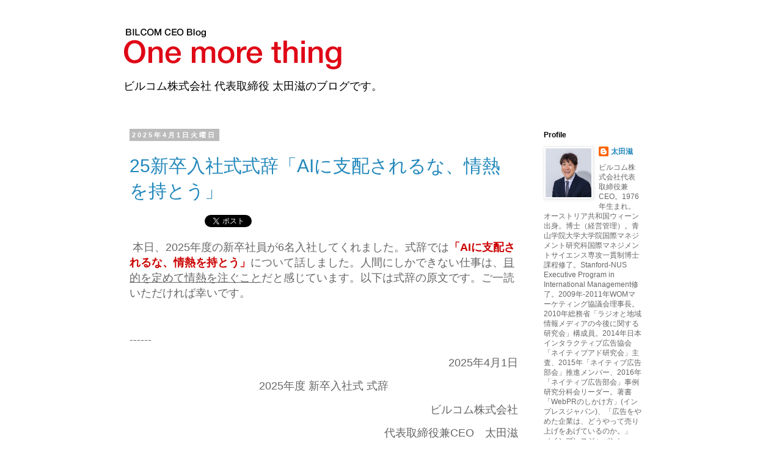

--- FILE ---
content_type: text/html; charset=UTF-8
request_url: https://ceo.bil.jp/
body_size: 26287
content:
<!DOCTYPE html>
<html class='v2' dir='ltr' xmlns='http://www.w3.org/1999/xhtml' xmlns:b='http://www.google.com/2005/gml/b' xmlns:data='http://www.google.com/2005/gml/data' xmlns:expr='http://www.google.com/2005/gml/expr'>
<head>
<link href='https://www.blogger.com/static/v1/widgets/335934321-css_bundle_v2.css' rel='stylesheet' type='text/css'/>
<meta content='IE=EmulateIE7' http-equiv='X-UA-Compatible'/>
<meta content='width=1100' name='viewport'/>
<meta content='text/html; charset=UTF-8' http-equiv='Content-Type'/>
<meta content='blogger' name='generator'/>
<link href='https://ceo.bil.jp/favicon.ico' rel='icon' type='image/x-icon'/>
<link href='http://ceo.bil.jp/' rel='canonical'/>
<link rel="alternate" type="application/atom+xml" title="ビルコム 太田滋 ブログ - Atom" href="https://ceo.bil.jp/feeds/posts/default" />
<link rel="alternate" type="application/rss+xml" title="ビルコム 太田滋 ブログ - RSS" href="https://ceo.bil.jp/feeds/posts/default?alt=rss" />
<link rel="service.post" type="application/atom+xml" title="ビルコム 太田滋 ブログ - Atom" href="https://www.blogger.com/feeds/1034596712489076102/posts/default" />
<link rel="me" href="https://www.blogger.com/profile/03429240423290095420" />
<!--Can't find substitution for tag [blog.ieCssRetrofitLinks]-->
<meta content='統合型PRを提供するビルコム株式会社 代表取締役 太田滋のブログです。' name='description'/>
<meta content='http://ceo.bil.jp/' property='og:url'/>
<meta content='ビルコム 太田滋 ブログ' property='og:title'/>
<meta content='統合型PRを提供するビルコム株式会社 代表取締役 太田滋のブログです。' property='og:description'/>
<title>ビルコム 太田滋 ブログ</title>
<style id='page-skin-1' type='text/css'><!--
/*
-----------------------------------------------
Blogger Template Style
Name:     Simple
Designer: Blogger
URL:      www.blogger.com
----------------------------------------------- */
/* Content
----------------------------------------------- */
body {
font: normal normal 12px 'Trebuchet MS', Trebuchet, Verdana, sans-serif;
color: #666666;
background: #ffffff none repeat scroll top left;
padding: 0 0 0 0;
}
html body .region-inner {
min-width: 0;
max-width: 100%;
width: auto;
}
h2 {
font-size: 22px;
}
a:link {
text-decoration:none;
color: #2288bb;
}
a:visited {
text-decoration:none;
color: #888888;
}
a:hover {
text-decoration:underline;
color: #33aaff;
}
.body-fauxcolumn-outer .fauxcolumn-inner {
background: transparent none repeat scroll top left;
_background-image: none;
}
.body-fauxcolumn-outer .cap-top {
position: absolute;
z-index: 1;
height: 400px;
width: 100%;
}
.body-fauxcolumn-outer .cap-top .cap-left {
width: 100%;
background: transparent none repeat-x scroll top left;
_background-image: none;
}
.content-outer {
-moz-box-shadow: 0 0 0 rgba(0, 0, 0, .15);
-webkit-box-shadow: 0 0 0 rgba(0, 0, 0, .15);
-goog-ms-box-shadow: 0 0 0 #333333;
box-shadow: 0 0 0 rgba(0, 0, 0, .15);
margin-bottom: 1px;
}
.content-inner {
padding: 10px 40px;
}
.content-inner {
background-color: #ffffff;
}
/* Header
----------------------------------------------- */
.header-outer {
background: transparent none repeat-x scroll 0 -400px;
_background-image: none;
}
.Header h1 {
font: normal normal 20px 'Trebuchet MS',Trebuchet,Verdana,sans-serif;
color: #000000;
text-shadow: 0 0 0 rgba(0, 0, 0, .2);
}
.Header h1 a {
color: #000000;
}
.Header .description {
font-size: 18px;
color: #000000;
}
.header-inner .Header .titlewrapper {
padding: 22px 0;
}
.header-inner .Header .descriptionwrapper {
padding: 0 0;
}
/* Tabs
----------------------------------------------- */
.tabs-inner .section:first-child {
border-top: 0 solid #dddddd;
}
.tabs-inner .section:first-child ul {
margin-top: -1px;
border-top: 1px solid #dddddd;
border-left: 1px solid #dddddd;
border-right: 1px solid #dddddd;
}
.tabs-inner .widget ul {
background: transparent none repeat-x scroll 0 -800px;
_background-image: none;
border-bottom: 1px solid #dddddd;
margin-top: 0;
margin-left: -30px;
margin-right: -30px;
}
.tabs-inner .widget li a {
display: inline-block;
padding: .6em 1em;
font: normal normal 12px 'Trebuchet MS', Trebuchet, Verdana, sans-serif;
color: #000000;
border-left: 1px solid #ffffff;
border-right: 1px solid #dddddd;
}
.tabs-inner .widget li:first-child a {
border-left: none;
}
.tabs-inner .widget li.selected a, .tabs-inner .widget li a:hover {
color: #000000;
background-color: #eeeeee;
text-decoration: none;
}
/* Columns
----------------------------------------------- */
.main-outer {
border-top: 0 solid transparent;
}
.fauxcolumn-left-outer .fauxcolumn-inner {
border-right: 1px solid transparent;
}
.fauxcolumn-right-outer .fauxcolumn-inner {
border-left: 1px solid transparent;
}
/* Headings
----------------------------------------------- */
div.widget > h2,
div.widget h2.title {
margin: 0 0 1em 0;
font: normal bold 12px 'Trebuchet MS',Trebuchet,Verdana,sans-serif;
color: #000000;
}
/* Widgets
----------------------------------------------- */
.widget .zippy {
color: #999999;
text-shadow: 2px 2px 1px rgba(0, 0, 0, .1);
}
.widget .popular-posts ul {
list-style: none;
}
/* Posts
----------------------------------------------- */
h2.date-header {
font: normal bold 11px Arial, Tahoma, Helvetica, FreeSans, sans-serif;
}
.date-header span {
background-color: #bbbbbb;
color: #ffffff;
padding: 0.4em;
letter-spacing: 3px;
margin: inherit;
}
.main-inner {
padding-top: 35px;
padding-bottom: 65px;
}
.main-inner .column-center-inner {
padding: 0 0;
}
.main-inner .column-center-inner .section {
margin: 0 1em;
}
.post {
margin: 0 0 45px 0;
}
h3.post-title, .comments h4 {
font: normal normal 30px 'Trebuchet MS',Trebuchet,Verdana,sans-serif;
margin: .75em 0 0;
}
.post-body {
font-size: 110%;
line-height: 1.4;
position: relative;
}
.post-body img, .post-body .tr-caption-container, .Profile img, .Image img,
.BlogList .item-thumbnail img {
padding: 2px;
background: #ffffff;
border: 1px solid #eeeeee;
-moz-box-shadow: 1px 1px 5px rgba(0, 0, 0, .1);
-webkit-box-shadow: 1px 1px 5px rgba(0, 0, 0, .1);
box-shadow: 1px 1px 5px rgba(0, 0, 0, .1);
}
.post-body img, .post-body .tr-caption-container {
padding: 5px;
}
.post-body .tr-caption-container {
color: #666666;
}
.post-body .tr-caption-container img {
padding: 0;
background: transparent;
border: none;
-moz-box-shadow: 0 0 0 rgba(0, 0, 0, .1);
-webkit-box-shadow: 0 0 0 rgba(0, 0, 0, .1);
box-shadow: 0 0 0 rgba(0, 0, 0, .1);
}
.post-header {
margin: 0 0 1.5em;
line-height: 1.6;
font-size: 90%;
}
.post-footer {
margin: 20px -2px 0;
padding: 5px 10px;
color: #666666;
background-color: #eeeeee;
border-bottom: 1px solid #eeeeee;
line-height: 1.6;
font-size: 90%;
}
#comments .comment-author {
padding-top: 1.5em;
border-top: 1px solid transparent;
background-position: 0 1.5em;
}
#comments .comment-author:first-child {
padding-top: 0;
border-top: none;
}
.avatar-image-container {
margin: .2em 0 0;
}
#comments .avatar-image-container img {
border: 1px solid #eeeeee;
}
/* Comments
----------------------------------------------- */
.comments .comments-content .icon.blog-author {
background-repeat: no-repeat;
background-image: url([data-uri]);
}
.comments .comments-content .loadmore a {
border-top: 1px solid #999999;
border-bottom: 1px solid #999999;
}
.comments .comment-thread.inline-thread {
background-color: #eeeeee;
}
.comments .continue {
border-top: 2px solid #999999;
}
/* Accents
---------------------------------------------- */
.section-columns td.columns-cell {
border-left: 1px solid transparent;
}
.blog-pager {
background: transparent url(//www.blogblog.com/1kt/simple/paging_dot.png) repeat-x scroll top center;
}
.blog-pager-older-link, .home-link,
.blog-pager-newer-link {
background-color: #ffffff;
padding: 5px;
}
.footer-outer {
border-top: 1px dashed #bbbbbb;
}
/* Mobile
----------------------------------------------- */
body.mobile  {
background-size: auto;
}
.mobile .body-fauxcolumn-outer {
background: transparent none repeat scroll top left;
}
.mobile .body-fauxcolumn-outer .cap-top {
background-size: 100% auto;
}
.mobile .content-outer {
-webkit-box-shadow: 0 0 3px rgba(0, 0, 0, .15);
box-shadow: 0 0 3px rgba(0, 0, 0, .15);
}
.mobile .tabs-inner .widget ul {
margin-left: 0;
margin-right: 0;
}
.mobile .post {
margin: 0;
}
.mobile .main-inner .column-center-inner .section {
margin: 0;
}
.mobile .date-header span {
padding: 0.1em 10px;
margin: 0 -10px;
}
.mobile h3.post-title {
margin: 0;
}
.mobile .blog-pager {
background: transparent none no-repeat scroll top center;
}
.mobile .footer-outer {
border-top: none;
}
.mobile .main-inner, .mobile .footer-inner {
background-color: #ffffff;
}
.mobile-index-contents {
color: #666666;
}
.mobile-link-button {
background-color: #2288bb;
}
.mobile-link-button a:link, .mobile-link-button a:visited {
color: #ffffff;
}
.mobile .tabs-inner .section:first-child {
border-top: none;
}
.mobile .tabs-inner .PageList .widget-content {
background-color: #eeeeee;
color: #000000;
border-top: 1px solid #dddddd;
border-bottom: 1px solid #dddddd;
}
.mobile .tabs-inner .PageList .widget-content .pagelist-arrow {
border-left: 1px solid #dddddd;
}

--></style>
<style id='template-skin-1' type='text/css'><!--
body {
min-width: 960px;
}
.content-outer, .content-fauxcolumn-outer, .region-inner {
min-width: 960px;
max-width: 960px;
_width: 960px;
}
.main-inner .columns {
padding-left: 0px;
padding-right: 220px;
}
.main-inner .fauxcolumn-center-outer {
left: 0px;
right: 220px;
/* IE6 does not respect left and right together */
_width: expression(this.parentNode.offsetWidth -
parseInt("0px") -
parseInt("220px") + 'px');
}
.main-inner .fauxcolumn-left-outer {
width: 0px;
}
.main-inner .fauxcolumn-right-outer {
width: 220px;
}
.main-inner .column-left-outer {
width: 0px;
right: 100%;
margin-left: -0px;
}
.main-inner .column-right-outer {
width: 220px;
margin-right: -220px;
}
#layout {
min-width: 0;
}
#layout .content-outer {
min-width: 0;
width: 800px;
}
#layout .region-inner {
min-width: 0;
width: auto;
}
--></style>
<link href='https://www.blogger.com/dyn-css/authorization.css?targetBlogID=1034596712489076102&amp;zx=c6f862a6-f010-4669-a4c8-fd768a25473b' media='none' onload='if(media!=&#39;all&#39;)media=&#39;all&#39;' rel='stylesheet'/><noscript><link href='https://www.blogger.com/dyn-css/authorization.css?targetBlogID=1034596712489076102&amp;zx=c6f862a6-f010-4669-a4c8-fd768a25473b' rel='stylesheet'/></noscript>
<meta name='google-adsense-platform-account' content='ca-host-pub-1556223355139109'/>
<meta name='google-adsense-platform-domain' content='blogspot.com'/>

</head>
<body class='loading variant-simplysimple'>
<div class='navbar no-items section' id='navbar'>
</div>
<div itemscope='itemscope' itemtype='http://schema.org/Blog' style='display: none;'>
<meta content='ビルコム 太田滋 ブログ' itemprop='name'/>
<meta content='統合型PRを提供するビルコム株式会社 代表取締役 太田滋のブログです。' itemprop='description'/>
</div>
<div class='body-fauxcolumns'>
<div class='fauxcolumn-outer body-fauxcolumn-outer'>
<div class='cap-top'>
<div class='cap-left'></div>
<div class='cap-right'></div>
</div>
<div class='fauxborder-left'>
<div class='fauxborder-right'></div>
<div class='fauxcolumn-inner'>
</div>
</div>
<div class='cap-bottom'>
<div class='cap-left'></div>
<div class='cap-right'></div>
</div>
</div>
</div>
<div class='content'>
<div class='content-fauxcolumns'>
<div class='fauxcolumn-outer content-fauxcolumn-outer'>
<div class='cap-top'>
<div class='cap-left'></div>
<div class='cap-right'></div>
</div>
<div class='fauxborder-left'>
<div class='fauxborder-right'></div>
<div class='fauxcolumn-inner'>
</div>
</div>
<div class='cap-bottom'>
<div class='cap-left'></div>
<div class='cap-right'></div>
</div>
</div>
</div>
<div class='content-outer'>
<div class='content-cap-top cap-top'>
<div class='cap-left'></div>
<div class='cap-right'></div>
</div>
<div class='fauxborder-left content-fauxborder-left'>
<div class='fauxborder-right content-fauxborder-right'></div>
<div class='content-inner'>
<header>
<div class='header-outer'>
<div class='header-cap-top cap-top'>
<div class='cap-left'></div>
<div class='cap-right'></div>
</div>
<div class='fauxborder-left header-fauxborder-left'>
<div class='fauxborder-right header-fauxborder-right'></div>
<div class='region-inner header-inner'>
<div class='header section' id='header'><div class='widget Header' data-version='1' id='Header1'>
<div id='header-inner'>
<a href='https://ceo.bil.jp/' style='display: block'>
<img alt='ビルコム 太田滋 ブログ' height='80px; ' id='Header1_headerimg' src='https://blogger.googleusercontent.com/img/b/R29vZ2xl/AVvXsEintjnorZT9JgvPvGcSCW6ClSQzf4UvoNPEwRw8svqcVXGl7KJe4-T40WFdsxRVxnZrZ2mTcK5NJbk_swicCU60MOXv-2nQjy9yirIEhdtYI_q88a1tdHT9xOaqjRANXPP52vZbnjeDBASL/s1600/ota_head.png' style='display: block' width='380px; '/>
</a>
<div class='descriptionwrapper'>
<p class='description'><span>ビルコム株式会社 代表取締役 太田滋のブログです&#12290;</span></p>
</div>
</div>
</div></div>
</div>
</div>
<div class='header-cap-bottom cap-bottom'>
<div class='cap-left'></div>
<div class='cap-right'></div>
</div>
</div>
<script src="//platform.twitter.com/widgets.js" type="text/javascript"></script>
</header>
<div class='tabs-outer'>
<div class='tabs-cap-top cap-top'>
<div class='cap-left'></div>
<div class='cap-right'></div>
</div>
<div class='fauxborder-left tabs-fauxborder-left'>
<div class='fauxborder-right tabs-fauxborder-right'></div>
<div class='region-inner tabs-inner'>
<div class='tabs no-items section' id='crosscol'></div>
<div class='tabs no-items section' id='crosscol-overflow'></div>
</div>
</div>
<div class='tabs-cap-bottom cap-bottom'>
<div class='cap-left'></div>
<div class='cap-right'></div>
</div>
</div>
<div class='main-outer'>
<div class='main-cap-top cap-top'>
<div class='cap-left'></div>
<div class='cap-right'></div>
</div>
<div class='fauxborder-left main-fauxborder-left'>
<div class='fauxborder-right main-fauxborder-right'></div>
<div class='region-inner main-inner'>
<div class='columns fauxcolumns'>
<div class='fauxcolumn-outer fauxcolumn-center-outer'>
<div class='cap-top'>
<div class='cap-left'></div>
<div class='cap-right'></div>
</div>
<div class='fauxborder-left'>
<div class='fauxborder-right'></div>
<div class='fauxcolumn-inner'>
</div>
</div>
<div class='cap-bottom'>
<div class='cap-left'></div>
<div class='cap-right'></div>
</div>
</div>
<div class='fauxcolumn-outer fauxcolumn-left-outer'>
<div class='cap-top'>
<div class='cap-left'></div>
<div class='cap-right'></div>
</div>
<div class='fauxborder-left'>
<div class='fauxborder-right'></div>
<div class='fauxcolumn-inner'>
</div>
</div>
<div class='cap-bottom'>
<div class='cap-left'></div>
<div class='cap-right'></div>
</div>
</div>
<div class='fauxcolumn-outer fauxcolumn-right-outer'>
<div class='cap-top'>
<div class='cap-left'></div>
<div class='cap-right'></div>
</div>
<div class='fauxborder-left'>
<div class='fauxborder-right'></div>
<div class='fauxcolumn-inner'>
</div>
</div>
<div class='cap-bottom'>
<div class='cap-left'></div>
<div class='cap-right'></div>
</div>
</div>
<!-- corrects IE6 width calculation -->
<div class='columns-inner'>
<div class='column-center-outer'>
<div class='column-center-inner'>
<div class='main section' id='main'><div class='widget Blog' data-version='1' id='Blog1'>
<div class='blog-posts hfeed'>

          <div class="date-outer">
        
<h2 class='date-header'><span>2025年4月1日火曜日</span></h2>

          <div class="date-posts">
        
<div class='post-outer'>
<div class='post hentry' itemprop='blogPost' itemscope='itemscope' itemtype='http://schema.org/BlogPosting'>
<meta content='https://blogger.googleusercontent.com/img/b/R29vZ2xl/AVvXsEhhp_PBYzhesSeEWpoxJJdHdHVI9MCsaN0vibtECmVE8NNiLhGweAwVbxTisnTHSKVdsw5GHFnxuVthJfqqyZJUU41mILGIREA9ezKMyV43s5BR0V0TYMmjQUyPqTvDWl2Ey9KyU5UuxC5shz2V7p5RcBbPxXdgZeyi12KuTa9qtUKXF2hiU_3jOs3TppHA/w640-h480/IMG_6761.jpeg' itemprop='image_url'/>
<meta content='1034596712489076102' itemprop='blogId'/>
<meta content='4435306134490040250' itemprop='postId'/>
<a name='4435306134490040250'></a>
<h3 class='post-title entry-title' itemprop='name'>
<a href='https://ceo.bil.jp/2025/04/2025newgraduates.html'>25新卒入社式式辞&#12300;AIに支配されるな&#12289;情熱を持とう&#12301;</a>
</h3>
<div class='post-header'>
<div class='post-header-line-1'></div>
<br/>
<iframe allowTransparency='true' frameborder='0' scrolling='no' src='http://www.facebook.com/plugins/like.php?href=https://ceo.bil.jp/2025/04/2025newgraduates.html&layout=button_count&show_faces=false&width=450&action=like&colorscheme=light&height=21' style='border:none; overflow:hidden; width:120px; height:21px;'></iframe>
<a class='twitter-share-button' data-count='horizontal ' data-lang='ja' data-text='25新卒入社式式辞「AIに支配されるな、情熱を持とう」' data-url='https://ceo.bil.jp/2025/04/2025newgraduates.html' data-via='BILCOM_news' href='http://twitter.com/share'>Tweet</a>
<span class='hatena-bookmark'>
<a class='hatena-bookmark-button' data-hatena-bookmark-layout='standard' href='http://b.hatena.ne.jp/entry/https://ceo.bil.jp/2025/04/2025newgraduates.html' title='このエントリーをはてなブックマークに追加'><img alt="このエントリーをはてなブックマークに追加" height="20" src="https://lh3.googleusercontent.com/blogger_img_proxy/AEn0k_vCTy8B3uXPtb99hQk1cbD4yvKtAP5fqGTkuE0kTbQT72mFfk1LazbmTMMRjKPY0bxROV7zrA2L5Zb85CwwJ9eDXtVT9bgAj1_KDvJ4logbkI8Ia_JJ-E0J1gChYGk=s0-d" style="border: none;" width="20"></a><script async="async" charset="utf-8" src="//b.st-hatena.com/js/bookmark_button.js" type="text/javascript"></script>
</span>
</div>
<div class='post-body entry-content' id='post-body-4435306134490040250' itemprop='articleBody'>
<p><span style="font-size: large;">&nbsp;本日&#12289;2025年度の新卒社員が6名入社してくれました&#12290;式辞では<b><span style="color: #cc0000;">&#12300;AIに支配されるな&#12289;情熱を持とう&#12301;</span></b>について話しました&#12290;人間にしかできない仕事は&#12289;<u>目的を定めて情熱を注ぐこと</u>だと感じています&#12290;以下は式辞の原文です&#12290;ご一読いただければ幸いです&#12290;</span></p><p><span style="font-size: large;"><br /></span></p><p><span style="font-size: large;">------</span></p><p style="text-align: right;"><span style="font-size: large;">2025年4月1日</span></p><p style="text-align: center;"><span style="font-size: large;">2025年度 新卒入社式 式辞</span></p><p style="text-align: right;"><span style="font-size: large;">ビルコム株式会社</span></p><p style="text-align: right;"><span style="font-size: large;">代表取締役兼CEO&#12288;太田滋</span></p><p><span style="font-size: large;"><br /></span></p><p><span style="font-size: large;">&#12288;2025年度新入社員の皆さん&#12289;入社おめでとうございます&#12290;皆さんと共に新たな一歩を踏み出せるこの日を&#12289;心から嬉しく思います&#12290;ビルコムは2003年に創業してから&#12289;約20年間新卒採用を継続してきました&#12290;会社は&#12289;個々の能力が集まったスキルの集合体ではなく&#12289;共通の文化を育む共同体だと思うからです&#12290;皆さん一人ひとりの個性がビルコムの企業文化の礎となるのです&#12290;</span></p><p><span style="font-size: large;"><br /></span></p><p><span style="font-size: large;">&#12288;本日&#12289;皆さんに贈る言葉は<u>&#12300;AIに支配されるな&#12289;情熱を持とう&#12301;</u>です&#12290;PR業界は今&#12289;AIにより大きな変革期を迎えています&#12290;時流のリサーチ&#12289;プレスリリースの作成&#12289;イベントの企画立案&#12289;アンケート結果の分析&#12289;SNSの投稿文の案出しなど&#12289;これまで人間が多くの時間をかけてきた仕事は&#12289;AIの導入によって大幅に効率化されています&#12290;しかし&#12289;これらは全て正解がある仕事です&#12290;AIは標準的な正解に辿り着くまでの時間を短縮しているだけに過ぎません&#12290;</span></p><p><span style="font-size: large;"><br /></span></p><p><span style="font-size: large;">&#12288;AIと人間の共存社会は確実にやってくる未来です&#12290;私たちの仕事は正解がある業務と&#12289;正解がない業務があります&#12290;正解がある業務はAIに&#12289;正解がない業務は人間がやる&#12290;変化の激しい今日だからこそ&#12289;常識に囚われずに新たな課題と目的を創り出すのです&#12290;こうした課題と目的の設定に&#12289;唯一の正解はありません&#12290;むしろ&#12289;標準的な正解から外れた新たなテーマをつくるのが私たちの仕事です&#12290;そして&#12289;目的に向かって苦難を乗り越えていくために必要なことは<b><span style="color: #cc0000;">&#12300;情熱&#12301;</span></b>です&#12290;</span></p><p><span style="font-size: large;"><br /></span></p><p><span style="font-size: large;">&#12288;情熱とは&#12289;何かを成し遂げるための熱い気持ちです&#12290;私自身&#12289;これまで幾度となく苦難に直面してきました&#12290;26歳で創業したとき&#12290;新たなプロジェクトを立ち上げるとき&#12290;これまでのやり方を変革するとき&#12290;皆さんも情熱を持って学生時代を生きてきたと思います&#12290;苦難を乗り越えていくためには自分の根っこから湧き出てくる情熱が必要です&#12290;社会とお客様に対して&#12289;独自の視点で新たな目的を定める&#12290;そして&#12289;実現に向けて情熱を注ぎ&#12289;五感を通じて身体化する&#12290;これが人間にしかできない仕事です&#12290;</span></p><p><span style="font-size: large;"><br /></span></p><p><span style="font-size: large;">&#12288;私たちビルコムのミッションは&#12300;共感あふれる未来をつくる&#12301;ことです&#12290;データとテクノロジーを駆使してPRを進化させ&#12289;共感あふれる未来を共につくっていきましょう&#12290;本日示した情熱と未来への意志は&#12289;皆さんがこれから歩む道の羅針盤となるはずです&#12290;困難に直面しても&#12289;自らの情熱を信じ&#12289;新しい価値を創り出す行動力を持ってください&#12290;皆さんの個性と能力が存分に発揮できるように&#12289;ビルコムは全力でサポートします&#12290;本日は誠におめでとうございます&#12290;</span></p><p></p><div class="separator" style="clear: both; text-align: center;"><a href="https://blogger.googleusercontent.com/img/b/R29vZ2xl/AVvXsEhhp_PBYzhesSeEWpoxJJdHdHVI9MCsaN0vibtECmVE8NNiLhGweAwVbxTisnTHSKVdsw5GHFnxuVthJfqqyZJUU41mILGIREA9ezKMyV43s5BR0V0TYMmjQUyPqTvDWl2Ey9KyU5UuxC5shz2V7p5RcBbPxXdgZeyi12KuTa9qtUKXF2hiU_3jOs3TppHA/s4000/IMG_6761.jpeg" imageanchor="1" style="margin-left: 1em; margin-right: 1em;"><img border="0" data-original-height="3000" data-original-width="4000" height="480" src="https://blogger.googleusercontent.com/img/b/R29vZ2xl/AVvXsEhhp_PBYzhesSeEWpoxJJdHdHVI9MCsaN0vibtECmVE8NNiLhGweAwVbxTisnTHSKVdsw5GHFnxuVthJfqqyZJUU41mILGIREA9ezKMyV43s5BR0V0TYMmjQUyPqTvDWl2Ey9KyU5UuxC5shz2V7p5RcBbPxXdgZeyi12KuTa9qtUKXF2hiU_3jOs3TppHA/w640-h480/IMG_6761.jpeg" width="640" /></a></div><div class="separator" style="clear: both; text-align: center;"><br /></div><div class="separator" style="clear: both; text-align: center;"><a href="https://blogger.googleusercontent.com/img/b/R29vZ2xl/AVvXsEhuhZUWbQDFSVk1AvfHV0_ExYive8xwcVXaNTQ6XaGrd7yqbHuu1mmRFvIbxkVfc_JLtwfxpsahqqP-9EDOjetvKJniNN3Ri6bTZjUi_cVERYZGFNh-VAkY2_i8JM6mScA_voG8MjabElTcg7xOd5OMARciLT1UF2VNuBYUifF65zRXUUIQz6fSWaCpjV5P/s3750/IMG_6760.jpeg" imageanchor="1" style="margin-left: 1em; margin-right: 1em;"><img border="0" data-original-height="2813" data-original-width="3750" height="480" src="https://blogger.googleusercontent.com/img/b/R29vZ2xl/AVvXsEhuhZUWbQDFSVk1AvfHV0_ExYive8xwcVXaNTQ6XaGrd7yqbHuu1mmRFvIbxkVfc_JLtwfxpsahqqP-9EDOjetvKJniNN3Ri6bTZjUi_cVERYZGFNh-VAkY2_i8JM6mScA_voG8MjabElTcg7xOd5OMARciLT1UF2VNuBYUifF65zRXUUIQz6fSWaCpjV5P/w640-h480/IMG_6760.jpeg" width="640" /></a></div><p></p><div class="separator" style="clear: both; text-align: center;"><a href="https://blogger.googleusercontent.com/img/b/R29vZ2xl/AVvXsEiwkLSyUQX2uL9SdbeEy2RXQFZSmO7v-zjoLgwBsGRoGEPgDMnImpLiu5MurTicU7kXnVGwhjkHODUFBoKAoAeC-eZ2l8B5gVwxsymVbuEUlUoC3v5FJgEbUDE0HKFKQJI5AnA9tl5ADRXRBbox6d6XP88mHbyfjUPamI82zJaghitzZdB7x4rpM55mKEd_/s3360/IMG_6762.jpeg" imageanchor="1" style="margin-left: 1em; margin-right: 1em;"><img border="0" data-original-height="2520" data-original-width="3360" height="480" src="https://blogger.googleusercontent.com/img/b/R29vZ2xl/AVvXsEiwkLSyUQX2uL9SdbeEy2RXQFZSmO7v-zjoLgwBsGRoGEPgDMnImpLiu5MurTicU7kXnVGwhjkHODUFBoKAoAeC-eZ2l8B5gVwxsymVbuEUlUoC3v5FJgEbUDE0HKFKQJI5AnA9tl5ADRXRBbox6d6XP88mHbyfjUPamI82zJaghitzZdB7x4rpM55mKEd_/w640-h480/IMG_6762.jpeg" width="640" /></a></div><br /><p><span style="font-size: large;"><br /></span></p><p><span style="font-size: large;"><br /></span></p><div><br /></div>
<div style='clear: both;'></div>
</div>
<div class='post-footer'>
<div class='post-footer-line post-footer-line-1'><span class='post-author vcard'>
Posted by
<span class='fn' itemprop='author' itemscope='itemscope' itemtype='http://schema.org/Person'>
<meta content='https://www.blogger.com/profile/03429240423290095420' itemprop='url'/>
<a href='https://www.blogger.com/profile/03429240423290095420' rel='author' title='author profile'>
<span itemprop='name'>太田滋</span>
</a>
</span>
</span>
<span class='post-timestamp'>
at
<meta content='https://ceo.bil.jp/2025/04/2025newgraduates.html' itemprop='url'/>
<a class='timestamp-link' href='https://ceo.bil.jp/2025/04/2025newgraduates.html' rel='bookmark' title='permanent link'><abbr class='published' itemprop='datePublished' title='2025-04-01T13:45:00+09:00'>13:45</abbr></a>
</span>
<span class='post-comment-link'>
<a class='comment-link' href='https://ceo.bil.jp/2025/04/2025newgraduates.html#comment-form' onclick=''>
0 件のコメント:
  </a>
</span>
<span class='post-icons'>
</span>
<div class='post-share-buttons goog-inline-block'>
<a class='goog-inline-block share-button sb-email' href='https://www.blogger.com/share-post.g?blogID=1034596712489076102&postID=4435306134490040250&target=email' target='_blank' title='メールで送信'><span class='share-button-link-text'>メールで送信</span></a><a class='goog-inline-block share-button sb-blog' href='https://www.blogger.com/share-post.g?blogID=1034596712489076102&postID=4435306134490040250&target=blog' onclick='window.open(this.href, "_blank", "height=270,width=475"); return false;' target='_blank' title='BlogThis!'><span class='share-button-link-text'>BlogThis!</span></a><a class='goog-inline-block share-button sb-twitter' href='https://www.blogger.com/share-post.g?blogID=1034596712489076102&postID=4435306134490040250&target=twitter' target='_blank' title='X で共有'><span class='share-button-link-text'>X で共有</span></a><a class='goog-inline-block share-button sb-facebook' href='https://www.blogger.com/share-post.g?blogID=1034596712489076102&postID=4435306134490040250&target=facebook' onclick='window.open(this.href, "_blank", "height=430,width=640"); return false;' target='_blank' title='Facebook で共有する'><span class='share-button-link-text'>Facebook で共有する</span></a><a class='goog-inline-block share-button sb-pinterest' href='https://www.blogger.com/share-post.g?blogID=1034596712489076102&postID=4435306134490040250&target=pinterest' target='_blank' title='Pinterest に共有'><span class='share-button-link-text'>Pinterest に共有</span></a>
</div>
</div>
<div class='post-footer-line post-footer-line-2'><span class='post-labels'>
</span>
</div>
<div class='post-footer-line post-footer-line-3'><span class='post-location'>
Location:
<a href='https://maps.google.com/maps?q=%E6%97%A5%E6%9C%AC%E3%80%81%E6%9D%B1%E4%BA%AC%E9%83%BD@35.6764225,139.650027&z=10' target='_blank'>日本&#12289;東京都</a>
</span>
</div>
</div>
</div>
</div>

          </div></div>
        

          <div class="date-outer">
        
<h2 class='date-header'><span>2024年4月1日月曜日</span></h2>

          <div class="date-posts">
        
<div class='post-outer'>
<div class='post hentry' itemprop='blogPost' itemscope='itemscope' itemtype='http://schema.org/BlogPosting'>
<meta content='https://blogger.googleusercontent.com/img/b/R29vZ2xl/AVvXsEjPcMTlpPh7a6gs8KOcX35BISFoJNLbeNS32QpZ3zezpGJttckekHjwmrDzPfWwq8jh_eHqionVPsez6HO1ljeHzft68DZ6rFumkAYTHtfF2CGwlQCxX7KFbbGDEi-BxcZDNYGNEDhexXHnFhA4Gnv1s4Qr09sZVJH3_X_OpX4hCTbNK6SZzJ1wWLYA9PtM/w640-h480/IMG_1276.png' itemprop='image_url'/>
<meta content='1034596712489076102' itemprop='blogId'/>
<meta content='1058530116490912562' itemprop='postId'/>
<a name='1058530116490912562'></a>
<h3 class='post-title entry-title' itemprop='name'>
<a href='https://ceo.bil.jp/2024/04/24.html'>24新卒入社式式辞&#12300;自分らしく&#12289;突き抜けよう&#12301;</a>
</h3>
<div class='post-header'>
<div class='post-header-line-1'></div>
<br/>
<iframe allowTransparency='true' frameborder='0' scrolling='no' src='http://www.facebook.com/plugins/like.php?href=https://ceo.bil.jp/2024/04/24.html&layout=button_count&show_faces=false&width=450&action=like&colorscheme=light&height=21' style='border:none; overflow:hidden; width:120px; height:21px;'></iframe>
<a class='twitter-share-button' data-count='horizontal ' data-lang='ja' data-text='24新卒入社式式辞「自分らしく、突き抜けよう」' data-url='https://ceo.bil.jp/2024/04/24.html' data-via='BILCOM_news' href='http://twitter.com/share'>Tweet</a>
<span class='hatena-bookmark'>
<a class='hatena-bookmark-button' data-hatena-bookmark-layout='standard' href='http://b.hatena.ne.jp/entry/https://ceo.bil.jp/2024/04/24.html' title='このエントリーをはてなブックマークに追加'><img alt="このエントリーをはてなブックマークに追加" height="20" src="https://lh3.googleusercontent.com/blogger_img_proxy/AEn0k_vCTy8B3uXPtb99hQk1cbD4yvKtAP5fqGTkuE0kTbQT72mFfk1LazbmTMMRjKPY0bxROV7zrA2L5Zb85CwwJ9eDXtVT9bgAj1_KDvJ4logbkI8Ia_JJ-E0J1gChYGk=s0-d" style="border: none;" width="20"></a><script async="async" charset="utf-8" src="//b.st-hatena.com/js/bookmark_button.js" type="text/javascript"></script>
</span>
</div>
<div class='post-body entry-content' id='post-body-1058530116490912562' itemprop='articleBody'>
<p><span style="font-size: large;">2024年度の新卒4名が入社しました&#12290;式辞では&#12289;<b><span style="color: red;">&#12300;自分らしく&#12289;突き抜けよう&#12301;</span></b>について話しました&#12290;PR会社はもとより広告会社やIT企業&#12289;フリーランスの方など多くのプレイヤーが参入しているPR業界ではより強い差別化が必要で&#12289;その最大の要因は人です&#12290;新卒の皆さんが自分らしく突き抜けることが&#12289;会社の独自性に繋がるという内容を伝えました&#12290;よろしければご一読ください&#12290;以下は式辞の原文です&#12290;</span></p><p><span style="font-size: large;"><br /></span></p><p><span face="&quot;Trebuchet MS&quot;, Trebuchet, Verdana, sans-serif" style="background-color: white; color: #666666;"><span style="font-size: large;">------</span></span></p><p style="text-align: right;"><span face="&quot;Trebuchet MS&quot;, Trebuchet, Verdana, sans-serif" style="color: #666666;"><span style="font-size: large;">2024年4月1日</span></span></p><p style="text-align: center;"><span face="Trebuchet MS, Trebuchet, Verdana, sans-serif" style="color: #666666; font-size: large;">2024年度 新卒入社式 式辞</span></p><p style="text-align: right;"><span face="Trebuchet MS, Trebuchet, Verdana, sans-serif" style="color: #666666; font-size: large;">ビルコム株式会社</span></p><p style="text-align: right;"><span face="Trebuchet MS, Trebuchet, Verdana, sans-serif" style="color: #666666; font-size: large;">代表取締役兼CEO&#12288;太田滋</span></p><p><span face="Trebuchet MS, Trebuchet, Verdana, sans-serif" style="color: #666666; font-size: large;"><br /></span></p><p><span face="Trebuchet MS, Trebuchet, Verdana, sans-serif" style="color: #666666; font-size: large;">&#12288;2024年度新入社員の皆さん&#12289;入社おめでとうございます&#12290;数ある会社の中からビルコムを選んでくれてありがとうございます&#12290;私は毎年この日を楽しみにしています&#12290;新しい仲間が&#12289;新たな息吹をもたらしてくれるからです&#12290;ビルコムでは&#12289;創業一年目から新卒採用を始めました&#12290;新卒で入社した皆さんの先輩は&#12289;取締役や経営会議メンバー&#12289;各部門のリーダーとしてビルコムの中核を担っています&#12290;本日は式辞として&#12300;自分らしく&#12289;突き抜けよう&#12301;についてお話しします&#12290;</span></p><p><span face="Trebuchet MS, Trebuchet, Verdana, sans-serif" style="color: #666666; font-size: large;"><br /></span></p><p><span face="Trebuchet MS, Trebuchet, Verdana, sans-serif" style="color: #666666; font-size: large;">&#12288;ビルコムは私と仲間2人で作った会社です&#12290;当時の平均年齢は24歳&#12290;皆さんと同じくらいの年齢&#12289;人数で創業したのです&#12290;それが現在は100名規模の会社になりました&#12290;こうして成長できたのは&#12289;ビルコムらしさにこだわり&#12289;独自性を磨き&#12289;差別化を図ってきたからです&#12290;</span></p><p><span face="Trebuchet MS, Trebuchet, Verdana, sans-serif" style="color: #666666; font-size: large;"><br /></span></p><p><span face="Trebuchet MS, Trebuchet, Verdana, sans-serif" style="color: #666666; font-size: large;">&#12288;会社は&#12289;常にお客様がいて自社の存在があります&#12290;お客様にとって価値があり&#12289;他社と違うところを作る&#12290;皆さんが&#12289;本日から取り組む仕事も同じです&#12290;他の人と同じ成果を出すだけでは不十分で&#12289;そこに自分らしさを足していく&#12290;はみ出てもいい&#12290;一味違っていてもいい&#12290;他者と違う価値を生み出していく&#12290;</span></p><p><span face="Trebuchet MS, Trebuchet, Verdana, sans-serif" style="color: #666666; font-size: large;"><br /></span></p><p><span face="Trebuchet MS, Trebuchet, Verdana, sans-serif" style="color: #666666; font-size: large;">&#12288;PR業界は今&#12289;混沌としています&#12290;広告会社とPR会社の境目がほとんどなくなり&#12289;PR業界に参入するIT企業も増え&#12289;フリーランスの方も多く存在しています&#12290;PRで価値を発揮できる領域が&#12289;広告やソーシャルメディア&#12289;クリエイティブ&#12289;動画などで拡張しているからです&#12290;このような市場環境でどう差別化するのか&#12289;が問われているのです&#12290;</span></p><p><span face="Trebuchet MS, Trebuchet, Verdana, sans-serif" style="color: #666666; font-size: large;"><br /></span></p><p><span face="Trebuchet MS, Trebuchet, Verdana, sans-serif" style="color: #666666; font-size: large;">&#12288;私たちビルコムが目指すのは&#12289;&#12300;共感あふれる未来をつくる&#12301;ことです&#12290;これからのPR業界はAIで劇的に変わっていきます&#12290;&#12300;共感あふれる未来をつくる&#12301;ために&#12289;データとテクノロジーでPRを進化させ&#12289;新たなコミュニケーションを生むことが&#12289;ビルコムならではのミッションです&#12290;そのために一人ひとりが日々学び&#12289;努力しています&#12290;</span></p><p><span face="Trebuchet MS, Trebuchet, Verdana, sans-serif" style="color: #666666; font-size: large;"><br /></span></p><p><span face="Trebuchet MS, Trebuchet, Verdana, sans-serif" style="color: #666666; font-size: large;"><span style="background-color: white;"></span></span></p><p><span face="Trebuchet MS, Trebuchet, Verdana, sans-serif" style="color: #666666; font-size: large;">&#12288;最大の差別化は人です&#12290;皆さんが生み出す独自の価値がビルコムの差別化にそのままつながるのです&#12290;ビルコムは少数精鋭組織です&#12290;皆さんの成長が&#12289;直接的に会社の成長に結びつく喜びを味わいましょう&#12290;自分らしく突き抜けてください&#12290;皆さんの個性や能力が存分に発揮できるように&#12289;全力でサポートします&#12290;入社を心からお祝いします&#12290;本日は誠におめでとうございます&#12290;</span></p><div class="separator" style="clear: both; text-align: center;"><a href="https://blogger.googleusercontent.com/img/b/R29vZ2xl/AVvXsEjPcMTlpPh7a6gs8KOcX35BISFoJNLbeNS32QpZ3zezpGJttckekHjwmrDzPfWwq8jh_eHqionVPsez6HO1ljeHzft68DZ6rFumkAYTHtfF2CGwlQCxX7KFbbGDEi-BxcZDNYGNEDhexXHnFhA4Gnv1s4Qr09sZVJH3_X_OpX4hCTbNK6SZzJ1wWLYA9PtM/s4137/IMG_1276.png" style="clear: left; float: left; margin-bottom: 1em; margin-right: 1em;"><span style="font-size: large;"><img border="0" data-original-height="3103" data-original-width="4137" height="480" src="https://blogger.googleusercontent.com/img/b/R29vZ2xl/AVvXsEjPcMTlpPh7a6gs8KOcX35BISFoJNLbeNS32QpZ3zezpGJttckekHjwmrDzPfWwq8jh_eHqionVPsez6HO1ljeHzft68DZ6rFumkAYTHtfF2CGwlQCxX7KFbbGDEi-BxcZDNYGNEDhexXHnFhA4Gnv1s4Qr09sZVJH3_X_OpX4hCTbNK6SZzJ1wWLYA9PtM/w640-h480/IMG_1276.png" width="640" /></span></a></div><span style="font-size: large;"><br /></span><div class="separator" style="clear: both; text-align: center;"><a href="https://blogger.googleusercontent.com/img/b/R29vZ2xl/AVvXsEgvomoVnA_w72DJJWylZLNDWTMNReXbdedHZk8TVP-AnznWVAHp1IxqmpNvRR3sLUtV-vOMUkCAzEl_4DYMve0VqshtQmH5NLcXi3M6t5UDYiPkSTSnAVEXcYP1lqydRvKxvxHpJd87EngpAWW20JEhkk06mka5q9NoHxAS3NcVNx18Iud121s-6bpE7uPo/s3632/IMG_0234.png" style="clear: left; float: left; margin-bottom: 1em; margin-right: 1em;"><span style="font-size: large;"><img border="0" data-original-height="2724" data-original-width="3632" height="480" src="https://blogger.googleusercontent.com/img/b/R29vZ2xl/AVvXsEgvomoVnA_w72DJJWylZLNDWTMNReXbdedHZk8TVP-AnznWVAHp1IxqmpNvRR3sLUtV-vOMUkCAzEl_4DYMve0VqshtQmH5NLcXi3M6t5UDYiPkSTSnAVEXcYP1lqydRvKxvxHpJd87EngpAWW20JEhkk06mka5q9NoHxAS3NcVNx18Iud121s-6bpE7uPo/w640-h480/IMG_0234.png" width="640" /></span></a></div><span style="font-size: large;"><br /></span><div><span style="font-size: large;"><br /></span></div><div><br /></div>
<div style='clear: both;'></div>
</div>
<div class='post-footer'>
<div class='post-footer-line post-footer-line-1'><span class='post-author vcard'>
Posted by
<span class='fn' itemprop='author' itemscope='itemscope' itemtype='http://schema.org/Person'>
<meta content='https://www.blogger.com/profile/03429240423290095420' itemprop='url'/>
<a href='https://www.blogger.com/profile/03429240423290095420' rel='author' title='author profile'>
<span itemprop='name'>太田滋</span>
</a>
</span>
</span>
<span class='post-timestamp'>
at
<meta content='https://ceo.bil.jp/2024/04/24.html' itemprop='url'/>
<a class='timestamp-link' href='https://ceo.bil.jp/2024/04/24.html' rel='bookmark' title='permanent link'><abbr class='published' itemprop='datePublished' title='2024-04-01T11:33:00+09:00'>11:33</abbr></a>
</span>
<span class='post-comment-link'>
<a class='comment-link' href='https://ceo.bil.jp/2024/04/24.html#comment-form' onclick=''>
0 件のコメント:
  </a>
</span>
<span class='post-icons'>
</span>
<div class='post-share-buttons goog-inline-block'>
<a class='goog-inline-block share-button sb-email' href='https://www.blogger.com/share-post.g?blogID=1034596712489076102&postID=1058530116490912562&target=email' target='_blank' title='メールで送信'><span class='share-button-link-text'>メールで送信</span></a><a class='goog-inline-block share-button sb-blog' href='https://www.blogger.com/share-post.g?blogID=1034596712489076102&postID=1058530116490912562&target=blog' onclick='window.open(this.href, "_blank", "height=270,width=475"); return false;' target='_blank' title='BlogThis!'><span class='share-button-link-text'>BlogThis!</span></a><a class='goog-inline-block share-button sb-twitter' href='https://www.blogger.com/share-post.g?blogID=1034596712489076102&postID=1058530116490912562&target=twitter' target='_blank' title='X で共有'><span class='share-button-link-text'>X で共有</span></a><a class='goog-inline-block share-button sb-facebook' href='https://www.blogger.com/share-post.g?blogID=1034596712489076102&postID=1058530116490912562&target=facebook' onclick='window.open(this.href, "_blank", "height=430,width=640"); return false;' target='_blank' title='Facebook で共有する'><span class='share-button-link-text'>Facebook で共有する</span></a><a class='goog-inline-block share-button sb-pinterest' href='https://www.blogger.com/share-post.g?blogID=1034596712489076102&postID=1058530116490912562&target=pinterest' target='_blank' title='Pinterest に共有'><span class='share-button-link-text'>Pinterest に共有</span></a>
</div>
</div>
<div class='post-footer-line post-footer-line-2'><span class='post-labels'>
</span>
</div>
<div class='post-footer-line post-footer-line-3'><span class='post-location'>
</span>
</div>
</div>
</div>
</div>

          </div></div>
        

          <div class="date-outer">
        
<h2 class='date-header'><span>2023年10月31日火曜日</span></h2>

          <div class="date-posts">
        
<div class='post-outer'>
<div class='post hentry' itemprop='blogPost' itemscope='itemscope' itemtype='http://schema.org/BlogPosting'>
<meta content='https://blogger.googleusercontent.com/img/b/R29vZ2xl/AVvXsEhWO6EKm6Aw4brSsWJAy54gR2tSNuHFJKCd13rulA4yE1pdihKoV0fwnF9aPccvOzx7b4a9LzDBefhtVtsT51CyE_FUYJONzASFBRyfVVOe5cMTfh_sVIAhcdaCjl7FxLh34cJzkUWajNm_-cbghJrBM-oDL2PoJedsFHBMDpddKo0iOyh-rG6VccknpoEO/w640-h426/OTA_presentatiomn.jpg' itemprop='image_url'/>
<meta content='1034596712489076102' itemprop='blogId'/>
<meta content='8454876806407698367' itemprop='postId'/>
<a name='8454876806407698367'></a>
<h3 class='post-title entry-title' itemprop='name'>
<a href='https://ceo.bil.jp/2023/10/bilcomday2023.html'>BILCOM DAY 2023</a>
</h3>
<div class='post-header'>
<div class='post-header-line-1'></div>
<br/>
<iframe allowTransparency='true' frameborder='0' scrolling='no' src='http://www.facebook.com/plugins/like.php?href=https://ceo.bil.jp/2023/10/bilcomday2023.html&layout=button_count&show_faces=false&width=450&action=like&colorscheme=light&height=21' style='border:none; overflow:hidden; width:120px; height:21px;'></iframe>
<a class='twitter-share-button' data-count='horizontal ' data-lang='ja' data-text='BILCOM DAY 2023' data-url='https://ceo.bil.jp/2023/10/bilcomday2023.html' data-via='BILCOM_news' href='http://twitter.com/share'>Tweet</a>
<span class='hatena-bookmark'>
<a class='hatena-bookmark-button' data-hatena-bookmark-layout='standard' href='http://b.hatena.ne.jp/entry/https://ceo.bil.jp/2023/10/bilcomday2023.html' title='このエントリーをはてなブックマークに追加'><img alt="このエントリーをはてなブックマークに追加" height="20" src="https://lh3.googleusercontent.com/blogger_img_proxy/AEn0k_vCTy8B3uXPtb99hQk1cbD4yvKtAP5fqGTkuE0kTbQT72mFfk1LazbmTMMRjKPY0bxROV7zrA2L5Zb85CwwJ9eDXtVT9bgAj1_KDvJ4logbkI8Ia_JJ-E0J1gChYGk=s0-d" style="border: none;" width="20"></a><script async="async" charset="utf-8" src="//b.st-hatena.com/js/bookmark_button.js" type="text/javascript"></script>
</span>
</div>
<div class='post-body entry-content' id='post-body-8454876806407698367' itemprop='articleBody'>
<p><span style="font-size: large;">2023年10月11日にPRカンファレンス<b><span style="color: #cc0000;">&#12300;BILCOM DAY 2023&#12301;</span></b>を開催しました&#12290;</span></p><p><span style="font-size: large;"><br /></span></p><p></p><div class="separator" style="clear: both; text-align: center;"><a href="https://blogger.googleusercontent.com/img/b/R29vZ2xl/AVvXsEhWO6EKm6Aw4brSsWJAy54gR2tSNuHFJKCd13rulA4yE1pdihKoV0fwnF9aPccvOzx7b4a9LzDBefhtVtsT51CyE_FUYJONzASFBRyfVVOe5cMTfh_sVIAhcdaCjl7FxLh34cJzkUWajNm_-cbghJrBM-oDL2PoJedsFHBMDpddKo0iOyh-rG6VccknpoEO/s4742/OTA_presentatiomn.jpg" style="margin-left: 1em; margin-right: 1em;"><span style="font-size: large;"><img border="0" data-original-height="3163" data-original-width="4742" height="426" src="https://blogger.googleusercontent.com/img/b/R29vZ2xl/AVvXsEhWO6EKm6Aw4brSsWJAy54gR2tSNuHFJKCd13rulA4yE1pdihKoV0fwnF9aPccvOzx7b4a9LzDBefhtVtsT51CyE_FUYJONzASFBRyfVVOe5cMTfh_sVIAhcdaCjl7FxLh34cJzkUWajNm_-cbghJrBM-oDL2PoJedsFHBMDpddKo0iOyh-rG6VccknpoEO/w640-h426/OTA_presentatiomn.jpg" width="640" /></span></a></div><span style="font-size: large;"><br /></span><p></p><p><span style="font-size: large;">BILCOM DAYは&#12289;主に当社のお客様をお招きし&#12289;マーケティングやPRのトレンドについてゲストや参加者の方々と深掘りするイベントです&#12290;昨年から始めた取り組みで&#12289;今年は六本木アカデミーヒルズで開催しました&#12290;当日は会場に101名&#12289;オンラインで64名&#12289;合計165名の方々にご参加いただきました&#12290;ご参加いただいた皆さま&#12289;誠にありがとうございました&#12290;改めて御礼申し上げます&#12290;</span></p><p><span style="font-size: large;"><br /></span></p><p></p><div class="separator" style="clear: both; text-align: center;"><a href="https://blogger.googleusercontent.com/img/b/R29vZ2xl/AVvXsEiMEVohxFBVYKCG8f13VJcAswkOW8Q4lGIYESjP5dpNbz7AALnkGIBxa03SMHlvGf0kucStNBZTsBWJoWvo-_19GT5W4ronWaxW1she6jnERroxt2TCMb80uKKBSZoeOY0fWmIJXI6oxxHlT5zYNGVtdSc147aA-wxF-tT3c0UxOUywOLDTtvh4dDrsmgtl/s4743/%E5%A4%AA%E7%94%B0%E3%81%95%E3%82%93%E3%83%95%E3%82%9A%E3%83%AC%E3%82%BB%E3%82%99%E3%83%B3%E2%91%A1.jpg" style="margin-left: 1em; margin-right: 1em;"><span style="font-size: large;"><img border="0" data-original-height="3162" data-original-width="4743" height="426" src="https://blogger.googleusercontent.com/img/b/R29vZ2xl/AVvXsEiMEVohxFBVYKCG8f13VJcAswkOW8Q4lGIYESjP5dpNbz7AALnkGIBxa03SMHlvGf0kucStNBZTsBWJoWvo-_19GT5W4ronWaxW1she6jnERroxt2TCMb80uKKBSZoeOY0fWmIJXI6oxxHlT5zYNGVtdSc147aA-wxF-tT3c0UxOUywOLDTtvh4dDrsmgtl/w640-h426/%E5%A4%AA%E7%94%B0%E3%81%95%E3%82%93%E3%83%95%E3%82%9A%E3%83%AC%E3%82%BB%E3%82%99%E3%83%B3%E2%91%A1.jpg" width="640" /></span></a></div><div class="separator" style="clear: both; text-align: center;"><span style="text-align: left;"><span style="font-size: large;"><br /></span></span></div><p></p><span style="font-size: large;">BILCOM DAYを始めたきっかけは&#12289;半年に一度実施しているお客様満足度調査でいただいたコメントでした&#12290;</span><div><span style="font-size: large;"><br /></span><p style="text-align: left;"><span style="color: #444444; font-size: large;"><i></i></span></p><blockquote><i><span style="color: #444444; font-size: large;">&#12300;ビルコムの成長戦略もおそらくあると思うが&#12289;メンバーのミッション等をはじめとして会社の全体像が見えない印象があるため&#12289;取引先対象の方針説明会&#65288;のようなもの&#65289;が定期的にあってもいいのでは&#12290;&#12301;&#65288;2022年上期お客様満足度調査の結果より一部抜粋&#65289;</span></i></blockquote><p><span style="font-size: large;"><br /></span></p><p><span style="font-size: large;"><span>確かに&#12289;現状のビルコムの事業は&#12289;統合型PRコンサルティング事業&#12289;PR Tech事業&#12289;メディア&#12539;データ事業と三つに渡り&#12289;全体像が見えにくくなっています&#12290;また&#12289;全事業の顧客数は650社以上になり&#12289;</span>以前と比べて事業規模が拡大しています&#12290;</span></p><p><span style="font-size: large;"><br /></span></p><p></p><div class="separator" style="clear: both; text-align: center;"><a href="https://blogger.googleusercontent.com/img/b/R29vZ2xl/AVvXsEjeBH1MLrSxc9hc_LXbafR2tMJtgHhynIiTQYcMHnb6x-PdprkpJrkOE9MOcRp7KBYt-D_DPwAKM-X5asEc2IC3ZFFRLTcgz1p7wLm5xQAxMV9dtBiOd6mYb3q6K3E3-99ZDXjAv3WI5rmKVBvbm8AQoX1q1tVg2UJcGpj1nO1TNs6aCMDt94n4agdAsiug/s2778/3%E3%81%A4%E3%81%AE%E4%BA%8B%E6%A5%AD.png" style="margin-left: 1em; margin-right: 1em;"><span style="font-size: large;"><img border="0" data-original-height="1558" data-original-width="2778" height="358" src="https://blogger.googleusercontent.com/img/b/R29vZ2xl/AVvXsEjeBH1MLrSxc9hc_LXbafR2tMJtgHhynIiTQYcMHnb6x-PdprkpJrkOE9MOcRp7KBYt-D_DPwAKM-X5asEc2IC3ZFFRLTcgz1p7wLm5xQAxMV9dtBiOd6mYb3q6K3E3-99ZDXjAv3WI5rmKVBvbm8AQoX1q1tVg2UJcGpj1nO1TNs6aCMDt94n4agdAsiug/w640-h358/3%E3%81%A4%E3%81%AE%E4%BA%8B%E6%A5%AD.png" width="640" /></span></a></div><div class="separator" style="clear: both; text-align: left;"><span style="font-size: large;"><br /></span></div><p><span style="font-size: large;">断片的にしか自社のことをお伝えしていなかったことを反省しつつ&#12289;一方で自社の事業説明でお時間をいただくのは申し訳ないと思い&#12289;であれば第一線で活躍されているゲストの方々とマーケティングや広報のトレンドについて深掘りしながら&#12289;ビルコムのことをより知っていただく場を設けようと考えました&#12290;</span></p><p><span style="font-size: large;">今年の全体テーマは<b><span style="color: #cc0000;">&#12300;共創&#12301;</span></b>&#12290;冒頭で&#12289;私からビルコムがどのように共創の取り組みを推進してきたのかについてお話しさせていただきました&#12290;</span></p><p><span style="font-size: large;"><br /></span></p><p></p><div class="separator" style="clear: both; text-align: center;"><a href="https://blogger.googleusercontent.com/img/b/R29vZ2xl/AVvXsEjOWMDzYu0z5bTmAaaUunqTUD2FoVcYNbvnoMqCjN9ocIzUoijTaEdra1770Da1-wxi357IisB0rvnKVloA74RurAV1gaLtZEYx1mQc_jx0AffNNJB0gQKqPHVUoja-OY9dsJ6QkegVb6qpoWigN9SWAKBgwq8-HqlFLbZyBdhoAvF5MpHtHX1vGimxgR2G/s2810/%E5%85%B1%E5%89%B5.png" style="margin-left: 1em; margin-right: 1em;"><span style="font-size: large;"><img border="0" data-original-height="1572" data-original-width="2810" height="358" src="https://blogger.googleusercontent.com/img/b/R29vZ2xl/AVvXsEjOWMDzYu0z5bTmAaaUunqTUD2FoVcYNbvnoMqCjN9ocIzUoijTaEdra1770Da1-wxi357IisB0rvnKVloA74RurAV1gaLtZEYx1mQc_jx0AffNNJB0gQKqPHVUoja-OY9dsJ6QkegVb6qpoWigN9SWAKBgwq8-HqlFLbZyBdhoAvF5MpHtHX1vGimxgR2G/w640-h358/%E5%85%B1%E5%89%B5.png" width="640" /></span></a></div><span style="font-size: large;"><br /></span><div class="separator" style="clear: both; text-align: center;"><a href="https://blogger.googleusercontent.com/img/b/R29vZ2xl/AVvXsEiQtH3nxhCRKyJpOJSoqbNGBVWq5I1oD6YMk_p0i2myGZJqzo9vcp4HSNlMG7B9xPQpOKSX5SYaR0uSm_LCuRtb12WI0JEf8wDw6v3Jd3icuPoF7YGr9mEwzTB7QWa_IkoT1NZOcmlj2h2QrP-OF9cmdqJ0DQhMiHb7PSMYfx0TtyRmN5MXAnY98eE19Hbp/s4743/%E5%A4%AA%E7%94%B0%E3%81%95%E3%82%93%E3%83%95%E3%82%9A%E3%83%AC%E3%82%BB%E3%82%99%E3%83%B3%E2%91%A0.jpg" style="margin-left: 1em; margin-right: 1em;"><span style="font-size: large;"><img border="0" data-original-height="3162" data-original-width="4743" height="426" src="https://blogger.googleusercontent.com/img/b/R29vZ2xl/AVvXsEiQtH3nxhCRKyJpOJSoqbNGBVWq5I1oD6YMk_p0i2myGZJqzo9vcp4HSNlMG7B9xPQpOKSX5SYaR0uSm_LCuRtb12WI0JEf8wDw6v3Jd3icuPoF7YGr9mEwzTB7QWa_IkoT1NZOcmlj2h2QrP-OF9cmdqJ0DQhMiHb7PSMYfx0TtyRmN5MXAnY98eE19Hbp/w640-h426/%E5%A4%AA%E7%94%B0%E3%81%95%E3%82%93%E3%83%95%E3%82%9A%E3%83%AC%E3%82%BB%E3%82%99%E3%83%B3%E2%91%A0.jpg" width="640" /></span></a></div><p></p><p></p><div class="separator" style="clear: both; text-align: center;"><a href="https://blogger.googleusercontent.com/img/b/R29vZ2xl/AVvXsEgg6GpIDefwQH7DD6Rb8eNIpcxW9DtOL2DALz7JAKIe2FYGBJbQ6yc2jwgxUU8QAk74AdjkCos6t8gFCAHJDvfENQ4XZWJuGHipKWhjk0ZYPtbGfFeTl7ym2pg3FbZNytmaP-TF7OLTsxL6JQ5weba7Ej2XN9PMLdAoHp3XoMp5xjMzUuVGta1ruUCR_aYc/s4742/%E5%A4%AA%E7%94%B0%E3%81%95%E3%82%93%E3%83%95%E3%82%9A%E3%83%AC%E3%82%BB%E3%82%99%E3%83%B3%E2%91%A3.jpg" style="margin-left: 1em; margin-right: 1em;"><span style="font-size: large;"><img border="0" data-original-height="3163" data-original-width="4742" height="426" src="https://blogger.googleusercontent.com/img/b/R29vZ2xl/AVvXsEgg6GpIDefwQH7DD6Rb8eNIpcxW9DtOL2DALz7JAKIe2FYGBJbQ6yc2jwgxUU8QAk74AdjkCos6t8gFCAHJDvfENQ4XZWJuGHipKWhjk0ZYPtbGfFeTl7ym2pg3FbZNytmaP-TF7OLTsxL6JQ5weba7Ej2XN9PMLdAoHp3XoMp5xjMzUuVGta1ruUCR_aYc/w640-h426/%E5%A4%AA%E7%94%B0%E3%81%95%E3%82%93%E3%83%95%E3%82%9A%E3%83%AC%E3%82%BB%E3%82%99%E3%83%B3%E2%91%A3.jpg" width="640" /></span></a></div><p><span style="font-size: large;"><br /></span></p><p><span style="font-size: large;">トークセッション第1部では&#12289;味の素 マーケティングデザインセンター木本様をお招きして生活者視点で新たな体験価値を共創する取り組みについてお話しを伺いました&#12290;</span></p><p></p><div class="separator" style="clear: both; text-align: center;"><a href="https://blogger.googleusercontent.com/img/b/R29vZ2xl/[base64]/s4742/%E3%83%88%E3%83%BC%E3%82%AF%E3%82%BB%E3%83%83%E3%82%B7%E3%83%A7%E3%83%B31%E9%83%A8%E2%91%A1.jpg" style="margin-left: 1em; margin-right: 1em;"><span style="font-size: large;"><img border="0" data-original-height="3163" data-original-width="4742" height="426" src="https://blogger.googleusercontent.com/img/b/R29vZ2xl/[base64]/w640-h426/%E3%83%88%E3%83%BC%E3%82%AF%E3%82%BB%E3%83%83%E3%82%B7%E3%83%A7%E3%83%B31%E9%83%A8%E2%91%A1.jpg" width="640" /></span></a></div><p></p><p></p><div class="separator" style="clear: both; text-align: center;"><a href="https://blogger.googleusercontent.com/img/b/R29vZ2xl/AVvXsEh4JitadyE4W6LM2elPVzmznem2Oml2RTitYRY9L0_6d6jxUA6dBWNAI-YcsipHv7cCzawuKJcs2LYlolcTG2PfoGjnJRqaoSiZizrnX5jg5ljFi3-2foZaz1DCu-KVoON-SugYaRkFAEPySNUA9N2WbFFTjS1Z7pzwiEOXy9qrXILf_sfYY_f1GizXDX-d/s4743/%E3%83%88%E3%83%BC%E3%82%AF%E3%82%BB%E3%83%83%E3%82%B7%E3%83%A7%E3%83%B31%E9%83%A8%E2%91%A0.jpg" style="margin-left: 1em; margin-right: 1em;"><span style="font-size: large;"><img border="0" data-original-height="3162" data-original-width="4743" height="426" src="https://blogger.googleusercontent.com/img/b/R29vZ2xl/AVvXsEh4JitadyE4W6LM2elPVzmznem2Oml2RTitYRY9L0_6d6jxUA6dBWNAI-YcsipHv7cCzawuKJcs2LYlolcTG2PfoGjnJRqaoSiZizrnX5jg5ljFi3-2foZaz1DCu-KVoON-SugYaRkFAEPySNUA9N2WbFFTjS1Z7pzwiEOXy9qrXILf_sfYY_f1GizXDX-d/w640-h426/%E3%83%88%E3%83%BC%E3%82%AF%E3%82%BB%E3%83%83%E3%82%B7%E3%83%A7%E3%83%B31%E9%83%A8%E2%91%A0.jpg" width="640" /></span></a></div><span style="font-size: large;"><br /></span><p></p><p><span style="font-size: large;">ゲスト講演では&#12289;ビッグブリッヂ戦略PR研究所代表 大橋様からDXの先にある&#12289;経営機能としての広報についてご講演いただきました&#12290;</span></p><p></p><div class="separator" style="clear: both; text-align: center;"><a href="https://blogger.googleusercontent.com/img/b/R29vZ2xl/AVvXsEj4sXgIjh0murAYI-lLBWEl1hCq4pcOznz7D3cZUFz3Thv5RQatoY_08fZaoVP8UaSbbqLiFkz0TzyG9d9BRkMa1MZC-cifqLjrjyccNZRilBeMFz9oSe_7S3gBiMPgHPAR4Y_NOGL2-KtRxBi1I8J_Z2RjjXSvNCj5wN5FRaZRS8ix91_EM1-do43hqvMR/s4743/%E3%83%92%E3%82%99%E3%83%83%E3%82%AF%E3%82%99%E3%83%95%E3%82%99%E3%83%AA%E3%83%83%E3%83%81%E3%82%99%E6%88%A6%E7%95%A5PR%E7%A0%94%E7%A9%B6%E6%89%80%E4%BB%A3%E8%A1%A8%20%E5%A4%A7%E6%A9%8B%E6%A7%98%E3%83%95%E3%82%9A%E3%83%AC%E3%82%BB%E3%82%99%E3%83%B3.jpg" style="margin-left: 1em; margin-right: 1em;"><span style="font-size: large;"><img border="0" data-original-height="3162" data-original-width="4743" height="426" src="https://blogger.googleusercontent.com/img/b/R29vZ2xl/AVvXsEj4sXgIjh0murAYI-lLBWEl1hCq4pcOznz7D3cZUFz3Thv5RQatoY_08fZaoVP8UaSbbqLiFkz0TzyG9d9BRkMa1MZC-cifqLjrjyccNZRilBeMFz9oSe_7S3gBiMPgHPAR4Y_NOGL2-KtRxBi1I8J_Z2RjjXSvNCj5wN5FRaZRS8ix91_EM1-do43hqvMR/w640-h426/%E3%83%92%E3%82%99%E3%83%83%E3%82%AF%E3%82%99%E3%83%95%E3%82%99%E3%83%AA%E3%83%83%E3%83%81%E3%82%99%E6%88%A6%E7%95%A5PR%E7%A0%94%E7%A9%B6%E6%89%80%E4%BB%A3%E8%A1%A8%20%E5%A4%A7%E6%A9%8B%E6%A7%98%E3%83%95%E3%82%9A%E3%83%AC%E3%82%BB%E3%82%99%E3%83%B3.jpg" width="640" /></span></a></div><p></p><p><span style="font-size: large;"><br /></span></p><p><span style="font-size: large;">トークセッション第2部では&#12289;WIRED日本版編集長 松島様にモデレーターを担っていただき&#12289;エプソン販売 梅木様とスープストックトーキョー 蓑毛様を交えて&#12289;サステナブルブランディングとPRについて話し合いました&#12290;</span></p><p></p><div class="separator" style="clear: both; text-align: center;"><a href="https://blogger.googleusercontent.com/img/b/R29vZ2xl/[base64]/s4743/%E3%83%88%E3%83%BC%E3%82%AF%E3%82%BB%E3%83%83%E3%82%B7%E3%83%A7%E3%83%B32%E9%83%A8%E2%91%A0.jpg" style="margin-left: 1em; margin-right: 1em;"><span style="font-size: large;"><img border="0" data-original-height="3162" data-original-width="4743" height="426" src="https://blogger.googleusercontent.com/img/b/R29vZ2xl/[base64]/w640-h426/%E3%83%88%E3%83%BC%E3%82%AF%E3%82%BB%E3%83%83%E3%82%B7%E3%83%A7%E3%83%B32%E9%83%A8%E2%91%A0.jpg" width="640" /></span></a></div><span style="font-size: large;"><br /></span><p><span style="font-size: large;">カンファレンス終了後は&#12289;会場を移して交流会を開催しました&#12290;</span></p><p></p><div class="separator" style="clear: both; text-align: center;"><a href="https://blogger.googleusercontent.com/img/b/R29vZ2xl/AVvXsEimTfAOWkVOxeGNaRXgy_ZJvZFUxprQpQErdB__1E6T6Ofbu4w3VHZ8m2R16VOmGqiiIkSsr9r0SIybGXyi5jLhi0uXz9wJPkDtvc534ia0qydI2eZtxoLsvoFpMEU1dAecGwn1xArY4YpJcYubsM5wZWFQjPBmlYnqVU9uQCiWt2JaPwa3nOHIcAipfloy/s4742/%E6%87%87%E8%AB%87%E4%BC%9A%E2%91%A0.jpg" style="margin-left: 1em; margin-right: 1em;"><span style="font-size: large;"><img border="0" data-original-height="3163" data-original-width="4742" height="426" src="https://blogger.googleusercontent.com/img/b/R29vZ2xl/AVvXsEimTfAOWkVOxeGNaRXgy_ZJvZFUxprQpQErdB__1E6T6Ofbu4w3VHZ8m2R16VOmGqiiIkSsr9r0SIybGXyi5jLhi0uXz9wJPkDtvc534ia0qydI2eZtxoLsvoFpMEU1dAecGwn1xArY4YpJcYubsM5wZWFQjPBmlYnqVU9uQCiWt2JaPwa3nOHIcAipfloy/w640-h426/%E6%87%87%E8%AB%87%E4%BC%9A%E2%91%A0.jpg" width="640" /></span></a></div><span style="font-size: large;"><br /></span><div class="separator" style="clear: both; text-align: center;"><a href="https://blogger.googleusercontent.com/img/b/R29vZ2xl/AVvXsEitRRSMGYc4suXiZGIMX8QZOTzYb7d_tR3VpHsABDjGOja8eQrBi4V-IulHK53UWIYbB1wy1S9cidPkS4VdqQ_bBHaK1cAA1uuy-6VoHF_9_4ggcTH3N_vjKK5H8qBaf2HoyefXxMvLjhxahUK8iB8lEi_Ndvi7hDbiNBsyyFSvLF8umysCa6y0Z1_fCR5P/s4742/%E6%87%87%E8%AB%87%E4%BC%9A%E2%91%A1.jpg" style="margin-left: 1em; margin-right: 1em;"><span style="font-size: large;"><img border="0" data-original-height="3163" data-original-width="4742" height="426" src="https://blogger.googleusercontent.com/img/b/R29vZ2xl/AVvXsEitRRSMGYc4suXiZGIMX8QZOTzYb7d_tR3VpHsABDjGOja8eQrBi4V-IulHK53UWIYbB1wy1S9cidPkS4VdqQ_bBHaK1cAA1uuy-6VoHF_9_4ggcTH3N_vjKK5H8qBaf2HoyefXxMvLjhxahUK8iB8lEi_Ndvi7hDbiNBsyyFSvLF8umysCa6y0Z1_fCR5P/w640-h426/%E6%87%87%E8%AB%87%E4%BC%9A%E2%91%A1.jpg" width="640" /></span></a></div><span style="font-size: large;"><br /></span><p></p><p><span style="font-size: large;">それぞれの詳細は<a href="https://www.bil.jp/blog/details/147" target="_blank">こちらのブログ</a>でもレポートしています&#12290;</span></p><p><span style="font-size: large;"><span>ビルコムとしては&#12289;単に商品やサービスを提供するだけでなく&#12289;マーケティングや広報に取り組む方々のコミュニティづくりにも貢献できればと思っています&#12290;</span>BILCOM DAYを通じて&#12289;お客様同士の横のつながりが生まれ&#12289;そこから新たな共創価値を生み出す契機になれば何よりの幸せです&#12290;</span></p><p><span style="font-size: large;">ビルコムのミッションは<b>&#12300;共感あふれる未来をつくる&#12301;</b>です&#12290;次のBILCOM DAYもご期待くださいませ&#12290;</span></p><p><span style="font-size: large;">太田滋</span></p><p><span style="font-size: large;">&nbsp;</span></p></div>
<div style='clear: both;'></div>
</div>
<div class='post-footer'>
<div class='post-footer-line post-footer-line-1'><span class='post-author vcard'>
Posted by
<span class='fn' itemprop='author' itemscope='itemscope' itemtype='http://schema.org/Person'>
<meta content='https://www.blogger.com/profile/03429240423290095420' itemprop='url'/>
<a href='https://www.blogger.com/profile/03429240423290095420' rel='author' title='author profile'>
<span itemprop='name'>太田滋</span>
</a>
</span>
</span>
<span class='post-timestamp'>
at
<meta content='https://ceo.bil.jp/2023/10/bilcomday2023.html' itemprop='url'/>
<a class='timestamp-link' href='https://ceo.bil.jp/2023/10/bilcomday2023.html' rel='bookmark' title='permanent link'><abbr class='published' itemprop='datePublished' title='2023-10-31T11:21:00+09:00'>11:21</abbr></a>
</span>
<span class='post-comment-link'>
<a class='comment-link' href='https://ceo.bil.jp/2023/10/bilcomday2023.html#comment-form' onclick=''>
0 件のコメント:
  </a>
</span>
<span class='post-icons'>
</span>
<div class='post-share-buttons goog-inline-block'>
<a class='goog-inline-block share-button sb-email' href='https://www.blogger.com/share-post.g?blogID=1034596712489076102&postID=8454876806407698367&target=email' target='_blank' title='メールで送信'><span class='share-button-link-text'>メールで送信</span></a><a class='goog-inline-block share-button sb-blog' href='https://www.blogger.com/share-post.g?blogID=1034596712489076102&postID=8454876806407698367&target=blog' onclick='window.open(this.href, "_blank", "height=270,width=475"); return false;' target='_blank' title='BlogThis!'><span class='share-button-link-text'>BlogThis!</span></a><a class='goog-inline-block share-button sb-twitter' href='https://www.blogger.com/share-post.g?blogID=1034596712489076102&postID=8454876806407698367&target=twitter' target='_blank' title='X で共有'><span class='share-button-link-text'>X で共有</span></a><a class='goog-inline-block share-button sb-facebook' href='https://www.blogger.com/share-post.g?blogID=1034596712489076102&postID=8454876806407698367&target=facebook' onclick='window.open(this.href, "_blank", "height=430,width=640"); return false;' target='_blank' title='Facebook で共有する'><span class='share-button-link-text'>Facebook で共有する</span></a><a class='goog-inline-block share-button sb-pinterest' href='https://www.blogger.com/share-post.g?blogID=1034596712489076102&postID=8454876806407698367&target=pinterest' target='_blank' title='Pinterest に共有'><span class='share-button-link-text'>Pinterest に共有</span></a>
</div>
</div>
<div class='post-footer-line post-footer-line-2'><span class='post-labels'>
</span>
</div>
<div class='post-footer-line post-footer-line-3'><span class='post-location'>
Location:
<a href='https://maps.google.com/maps?q=%E6%97%A5%E6%9C%AC%E3%80%81%E6%9D%B1%E4%BA%AC%E9%83%BD@35.6764225,139.650027&z=10' target='_blank'>日本&#12289;東京都</a>
</span>
</div>
</div>
</div>
</div>

          </div></div>
        

          <div class="date-outer">
        
<h2 class='date-header'><span>2023年10月10日火曜日</span></h2>

          <div class="date-posts">
        
<div class='post-outer'>
<div class='post hentry' itemprop='blogPost' itemscope='itemscope' itemtype='http://schema.org/BlogPosting'>
<meta content='https://blogger.googleusercontent.com/img/b/R29vZ2xl/AVvXsEjG0v4aNsjIWscLxBgZKWnnoQvpMQKQr2r3Y7ypa2-l_0awsLDcqAehMqnfBaI3iy4RIXPcduteEveqkrjewUE_a7D4qU20NCRroNHr9CD6-B-d-iAmQLWCjWcbY9q7TB0hOScCwigygRWUQ3eNU4tPaaBu7FJMUSpAoHo0T1rWGay5Xt2MpCo9i8rSy4Va/w300-h400/IMG_7857.JPG' itemprop='image_url'/>
<meta content='1034596712489076102' itemprop='blogId'/>
<meta content='7516071146217673465' itemprop='postId'/>
<a name='7516071146217673465'></a>
<h3 class='post-title entry-title' itemprop='name'>
<a href='https://ceo.bil.jp/2023/10/20thanniversary.html'>創業20周年</a>
</h3>
<div class='post-header'>
<div class='post-header-line-1'></div>
<br/>
<iframe allowTransparency='true' frameborder='0' scrolling='no' src='http://www.facebook.com/plugins/like.php?href=https://ceo.bil.jp/2023/10/20thanniversary.html&layout=button_count&show_faces=false&width=450&action=like&colorscheme=light&height=21' style='border:none; overflow:hidden; width:120px; height:21px;'></iframe>
<a class='twitter-share-button' data-count='horizontal ' data-lang='ja' data-text='創業20周年' data-url='https://ceo.bil.jp/2023/10/20thanniversary.html' data-via='BILCOM_news' href='http://twitter.com/share'>Tweet</a>
<span class='hatena-bookmark'>
<a class='hatena-bookmark-button' data-hatena-bookmark-layout='standard' href='http://b.hatena.ne.jp/entry/https://ceo.bil.jp/2023/10/20thanniversary.html' title='このエントリーをはてなブックマークに追加'><img alt="このエントリーをはてなブックマークに追加" height="20" src="https://lh3.googleusercontent.com/blogger_img_proxy/AEn0k_vCTy8B3uXPtb99hQk1cbD4yvKtAP5fqGTkuE0kTbQT72mFfk1LazbmTMMRjKPY0bxROV7zrA2L5Zb85CwwJ9eDXtVT9bgAj1_KDvJ4logbkI8Ia_JJ-E0J1gChYGk=s0-d" style="border: none;" width="20"></a><script async="async" charset="utf-8" src="//b.st-hatena.com/js/bookmark_button.js" type="text/javascript"></script>
</span>
</div>
<div class='post-body entry-content' id='post-body-7516071146217673465' itemprop='articleBody'>
<p><span style="font-size: large;">2023年10月8日にビルコムは<span style="color: red;">創業20周年</span>を迎えました&#12290;</span></p><p></p><div class="separator" style="clear: both; text-align: center;"><a href="https://blogger.googleusercontent.com/img/b/R29vZ2xl/AVvXsEjG0v4aNsjIWscLxBgZKWnnoQvpMQKQr2r3Y7ypa2-l_0awsLDcqAehMqnfBaI3iy4RIXPcduteEveqkrjewUE_a7D4qU20NCRroNHr9CD6-B-d-iAmQLWCjWcbY9q7TB0hOScCwigygRWUQ3eNU4tPaaBu7FJMUSpAoHo0T1rWGay5Xt2MpCo9i8rSy4Va/s4032/IMG_7857.JPG" style="margin-left: 1em; margin-right: 1em;"><img border="0" data-original-height="4032" data-original-width="3024" height="400" src="https://blogger.googleusercontent.com/img/b/R29vZ2xl/AVvXsEjG0v4aNsjIWscLxBgZKWnnoQvpMQKQr2r3Y7ypa2-l_0awsLDcqAehMqnfBaI3iy4RIXPcduteEveqkrjewUE_a7D4qU20NCRroNHr9CD6-B-d-iAmQLWCjWcbY9q7TB0hOScCwigygRWUQ3eNU4tPaaBu7FJMUSpAoHo0T1rWGay5Xt2MpCo9i8rSy4Va/w300-h400/IMG_7857.JPG" style="display: none;" width="300" /></a></div><p><span style="font-size: large;">20年間を振り返ると決して楽な道のりではありませんでしたが&#12289;これもひとえに多くのお客さま&#12289;社員とご家族の皆さん&#12289;パートナー企業の方々に支えられたおかげです&#12290;心から感謝しております&#12290;この場を借りまして&#12289;厚く御礼を申し上げます&#12290;いつもありがとうございます&#12290;</span></p><p><span style="font-size: large;"><br /></span></p><p></p><div class="separator" style="clear: both; text-align: center;"><a href="https://blogger.googleusercontent.com/img/b/R29vZ2xl/AVvXsEgdcBuhkNQ83ih8iIEizjabJX5kuByKGidvneXNlZpliMaGTgzItSu2SCPMvQRQkOwEkWhb7eL5xUbqndRul7RA0D6z83WWzR9HUgnpmKRFgKg-8SIU7xc6Pl9_-2mo1AHUQ0y72wvRKF8y1stNhMWty-E8MU9WrbHEZZHKsolHgFHLcXusu6aa0JYInx6F/s1368/231008_haya.png" style="margin-left: 1em; margin-right: 1em;"><span style="font-size: large;"><img border="0" data-original-height="1368" data-original-width="1266" height="320" src="https://blogger.googleusercontent.com/img/b/R29vZ2xl/AVvXsEgdcBuhkNQ83ih8iIEizjabJX5kuByKGidvneXNlZpliMaGTgzItSu2SCPMvQRQkOwEkWhb7eL5xUbqndRul7RA0D6z83WWzR9HUgnpmKRFgKg-8SIU7xc6Pl9_-2mo1AHUQ0y72wvRKF8y1stNhMWty-E8MU9WrbHEZZHKsolHgFHLcXusu6aa0JYInx6F/w296-h320/231008_haya.png" width="296" /></span></a></div><span style="font-size: large;"><br />&nbsp;</span><p></p><p><span style="font-size: large;">設立記念日の10月8日に&#12289;取締役の早川からSlackでこのようなメッセージをもらいました&#12290;&#12300;他社に買われたりせず&#12301;というくだりが印象的でした&#12290;確かに&#12289;これまで20年間の中で苦境に立たされる局面が幾度となくありました&#12290;そして&#12289;なぜかそうしたときに&#12300;会社を売らないか&#65311;&#12301;&#12300;出資したい&#12301;という話をいただくものです&#12290;業績が悪いと&#12289;離職率も上がり&#12289;経営者はメンタルが弱り&#12289;外部資本や提携に逃げたくなります&#12290;私も実際そうなりかけたこともありました&#12290;しかし&#12289;その度に踏みとどまり&#12289;残ったメンバーと一緒に苦難を乗り越えていく&#12290;この20年間はその繰り返しだったように思います&#12290;</span></p><p><span style="font-size: large;"><br /></span></p><p><span style="font-size: large;">設立記念日の2日前&#12289;先週金曜に社内の会議室を出て&#12289;次の会議に向かおうとすると&#12289;なぜか大勢の社員が執務スペースに集まっていました&#12290;突然&#12289;お祝いの音楽が流れ&#12289;サプライズで20周年を祝う企画だったようです&#12290;その時に代表してスピーチしてくれた社員が&#12300;創業20年後の会社の生存率は0.3%&#12301;と話しているのを聞いて&#12289;20年の重みは年月という時間にあるのではなく&#12289;仲間とともに苦難を乗り越えた数ではないかと思いました&#12290;苦難を乗り越えるから組織が強くなり&#12289;文化が醸成され&#12289;よりお客様やパートナー企業といった外部に目を向けるようになる&#12290;</span></p><p><span style="font-size: large;"><br /></span></p><div class="separator" style="clear: both; text-align: center;"><a href="https://blogger.googleusercontent.com/img/b/R29vZ2xl/AVvXsEgGNFMf1DHIGaNsrEI2s0-o7ARp6zgljcl-SYrMK-nJF4ttVn2s0pghxdMdjk3SuA-eSxh67cM1MR4zE2u8OgUMRvKj3XJCAfjf67onsDFDyUXSsUKHZ6Uv4J-amgDvo394XkFL3BmXmS9v_iVL8cvJQzRs7aLytetlqb5gKN4iTFokaU2BHZmAqYSg76VL/s4032/IMG_7862.JPG" style="margin-left: 1em; margin-right: 1em;"><span style="font-size: large;"><img border="0" data-original-height="3024" data-original-width="4032" height="300" src="https://blogger.googleusercontent.com/img/b/R29vZ2xl/AVvXsEgGNFMf1DHIGaNsrEI2s0-o7ARp6zgljcl-SYrMK-nJF4ttVn2s0pghxdMdjk3SuA-eSxh67cM1MR4zE2u8OgUMRvKj3XJCAfjf67onsDFDyUXSsUKHZ6Uv4J-amgDvo394XkFL3BmXmS9v_iVL8cvJQzRs7aLytetlqb5gKN4iTFokaU2BHZmAqYSg76VL/w400-h300/IMG_7862.JPG" width="400" /></span></a></div><span style="font-size: large;"><br /></span><div class="separator" style="clear: both; text-align: center;"><a href="https://blogger.googleusercontent.com/img/b/R29vZ2xl/AVvXsEjaz7BULyOqu7sbLyhuKge50AGucLxi1415InA3esmbe3RSVJpUYN7vjnR3-sfOe75_8oCCfaFYdjpx87qzOH6SK9DymhQN255hvMuY7DcYi46rb8laVhpJNqer2ieBLrLUmG73Wg5ZRaT9hSAMyoTipvIklfY9iRYAsL9h7Pb8w_CTv4kuZw6_crpt4Qk6/s4032/IMG_7859.JPG" style="margin-left: 1em; margin-right: 1em;"><span style="font-size: large;"><img border="0" data-original-height="3024" data-original-width="4032" height="300" src="https://blogger.googleusercontent.com/img/b/R29vZ2xl/AVvXsEjaz7BULyOqu7sbLyhuKge50AGucLxi1415InA3esmbe3RSVJpUYN7vjnR3-sfOe75_8oCCfaFYdjpx87qzOH6SK9DymhQN255hvMuY7DcYi46rb8laVhpJNqer2ieBLrLUmG73Wg5ZRaT9hSAMyoTipvIklfY9iRYAsL9h7Pb8w_CTv4kuZw6_crpt4Qk6/w400-h300/IMG_7859.JPG" width="400" /></span></a></div><span style="font-size: large;"><br /></span><div class="separator" style="clear: both; text-align: center;"><a href="https://blogger.googleusercontent.com/img/b/R29vZ2xl/AVvXsEiIgOk6wvIzxznIf_7Rtb_QoXoWhzL8PeyD2ErfVS8mgSdvIvXvKL8cjJWyOze1INMJoLfzWmy2KhWEkW05oMOfBvkMcr6bmJV4FaLYBWXnoUXM_sDMS4nO7wtNj6cpHYq_9LZMT_QINsnq0EDPaUlBVdxLquDaz3rOZ7rUpD-Kq4SehR4yROVJKMTXsnGf/s4032/IMG_7857.JPG" style="margin-left: 1em; margin-right: 1em;"><span style="font-size: large;"><img border="0" data-original-height="4032" data-original-width="3024" height="400" src="https://blogger.googleusercontent.com/img/b/R29vZ2xl/AVvXsEiIgOk6wvIzxznIf_7Rtb_QoXoWhzL8PeyD2ErfVS8mgSdvIvXvKL8cjJWyOze1INMJoLfzWmy2KhWEkW05oMOfBvkMcr6bmJV4FaLYBWXnoUXM_sDMS4nO7wtNj6cpHYq_9LZMT_QINsnq0EDPaUlBVdxLquDaz3rOZ7rUpD-Kq4SehR4yROVJKMTXsnGf/w300-h400/IMG_7857.JPG" width="300" /></span></a></div><p><span style="font-size: large;"><br /></span></p><p><span style="font-size: large;">結果として&#12289;ビルコムはこれまで20年間外部資本を入れたことはなく&#12289;私と創業からいるメンバーが株式を100%保有しています&#12290;会計監査や内部監査&#12289;取締役会の運営など適切なコーポレートガバナンスを実効していればオーナー企業の方が意思決定をスピーディに行い&#12289;リソースのほとんどをお客さまと社員に費やすことができます&#12290;もちろんオーナー企業のデメリットも理解しているので&#12289;そのデメリットが起こらないような組織や仕組みを作っているつもりです&#12290;</span></p><p><span style="font-size: large;"><br /></span></p><p><span style="font-size: large;">私個人としては&#12289;3年前に始めたトライアスロンから&#12289;仕事に通ずる要諦を学んでいます&#12290;要諦の一つは&#12300;止まらない&#12301;ということです&#12290;トライアスロンは短い距離で51.5Km&#65288;スイム1.5Km&#12289;バイク40Km&#12289;ラン10Km&#65289;&#12289;長いと226Km&#65288;スイム3.8Km&#12289;バイク180Km&#12289;ラン42.2Km&#65289;とかなり長時間身体を動かし続けるので&#12289;途中の給水所で止まってしまうことが多いのです&#12290;止まってしまう原因は&#12289;肉体疲労もあるし&#12289;体内のエネルギーが枯渇してしまうこともあります&#12290;もちろん&#12289;肉体的な故障もあります&#12290;やってみるとわかるのですが&#12289;一度止まってしまうと&#12289;ものすごいタイムをロスするのです&#12290;それだけでなく&#12289;一度止まると&#12289;レース中に止まることが癖になり&#12289;給水所の度に立ち止まって休憩してしまいます&#12290;トライアスロンのレース中で止まってしまったら&#12289;自己ベストを更新することは極めて難しくなります&#12290;</span></p><p><span style="font-size: large;"><br /></span></p><p><span style="font-size: large;">歩いてもいい&#12290;ゆっくりでもいい&#12290;少しでも前に進めば&#12289;どれだけ長いスイムでも&#12289;何時間自転車に乗っても&#12289;その後にフルマラソンをやっても&#12289;必ずゴールはやってきます&#12290;会社経営も同じです&#12290;思考を止めない&#12290;行動を止めない&#12290;色々なプレッシャーや解決するべき課題がたくさんあっても&#12289;止まらずに一つひとつ対処していけば必ず道は開けるのです&#12290;</span></p><p><span style="font-size: large;"><br /></span></p><p></p><div class="separator" style="clear: both; text-align: center;"><a href="https://blogger.googleusercontent.com/img/b/R29vZ2xl/AVvXsEiANpf2uLAeOa_3qymA1y1DXWOgcpLJwcrTAAV5YP-eg8EeW-Akqa0tinfQBFvNNc_CnxdXrkJ_zz07yatRcOMyiVxdxy1XkI1Dm840vmaOwPwjSPCcAeXr9ORB5sz8BUHEEcmbPpb9YzHKMMYHwR-Phnrov6wX8ezAsH8R9Z3RkCQls9JI2NU5MWhd1O3j/s4368/4699-364750_full.jpg" style="margin-left: 1em; margin-right: 1em;"><span style="font-size: large;"><img border="0" data-original-height="2912" data-original-width="4368" height="266" src="https://blogger.googleusercontent.com/img/b/R29vZ2xl/AVvXsEiANpf2uLAeOa_3qymA1y1DXWOgcpLJwcrTAAV5YP-eg8EeW-Akqa0tinfQBFvNNc_CnxdXrkJ_zz07yatRcOMyiVxdxy1XkI1Dm840vmaOwPwjSPCcAeXr9ORB5sz8BUHEEcmbPpb9YzHKMMYHwR-Phnrov6wX8ezAsH8R9Z3RkCQls9JI2NU5MWhd1O3j/w400-h266/4699-364750_full.jpg" width="400" /></span></a></div><span style="font-size: large;"><br /></span><p></p><p><span style="font-size: large;">社内では100年続く会社をつくろう&#12289;と呼びかけています&#12290;先人たちに比べれば20年の社歴というのは&#12289;まだまだ未熟者であり&#12289;品質を落とさずにもっともっと着実に成長したいという思いを抱いています&#12290;これまで経験してきた急成長の歪み&#12289;攻めと守りのバランス&#12289;事業と組織のフィットなど多くのことを学んできました&#12290;組織もようやく100名になります&#12290;これからも&#12289;ビルコムのミッションである&#12300;共感あふれる未来をつくる&#12301;を実現するべく&#12289;お客さまや社員の皆さん&#12289;パートナー企業の方々と一緒に&#12289;社会へ貢献する新しいコミュニケーションを創っていく所存です&#12290;今後もビルコムを温かく見守り&#12289;応援していただければ幸いです&#12290;ご支援のほどよろしくお願いいたします&#12290;</span></p><p><span style="font-size: large;">太田滋</span></p>
<div style='clear: both;'></div>
</div>
<div class='post-footer'>
<div class='post-footer-line post-footer-line-1'><span class='post-author vcard'>
Posted by
<span class='fn' itemprop='author' itemscope='itemscope' itemtype='http://schema.org/Person'>
<meta content='https://www.blogger.com/profile/03429240423290095420' itemprop='url'/>
<a href='https://www.blogger.com/profile/03429240423290095420' rel='author' title='author profile'>
<span itemprop='name'>太田滋</span>
</a>
</span>
</span>
<span class='post-timestamp'>
at
<meta content='https://ceo.bil.jp/2023/10/20thanniversary.html' itemprop='url'/>
<a class='timestamp-link' href='https://ceo.bil.jp/2023/10/20thanniversary.html' rel='bookmark' title='permanent link'><abbr class='published' itemprop='datePublished' title='2023-10-10T08:30:00+09:00'>8:30</abbr></a>
</span>
<span class='post-comment-link'>
<a class='comment-link' href='https://ceo.bil.jp/2023/10/20thanniversary.html#comment-form' onclick=''>
0 件のコメント:
  </a>
</span>
<span class='post-icons'>
</span>
<div class='post-share-buttons goog-inline-block'>
<a class='goog-inline-block share-button sb-email' href='https://www.blogger.com/share-post.g?blogID=1034596712489076102&postID=7516071146217673465&target=email' target='_blank' title='メールで送信'><span class='share-button-link-text'>メールで送信</span></a><a class='goog-inline-block share-button sb-blog' href='https://www.blogger.com/share-post.g?blogID=1034596712489076102&postID=7516071146217673465&target=blog' onclick='window.open(this.href, "_blank", "height=270,width=475"); return false;' target='_blank' title='BlogThis!'><span class='share-button-link-text'>BlogThis!</span></a><a class='goog-inline-block share-button sb-twitter' href='https://www.blogger.com/share-post.g?blogID=1034596712489076102&postID=7516071146217673465&target=twitter' target='_blank' title='X で共有'><span class='share-button-link-text'>X で共有</span></a><a class='goog-inline-block share-button sb-facebook' href='https://www.blogger.com/share-post.g?blogID=1034596712489076102&postID=7516071146217673465&target=facebook' onclick='window.open(this.href, "_blank", "height=430,width=640"); return false;' target='_blank' title='Facebook で共有する'><span class='share-button-link-text'>Facebook で共有する</span></a><a class='goog-inline-block share-button sb-pinterest' href='https://www.blogger.com/share-post.g?blogID=1034596712489076102&postID=7516071146217673465&target=pinterest' target='_blank' title='Pinterest に共有'><span class='share-button-link-text'>Pinterest に共有</span></a>
</div>
</div>
<div class='post-footer-line post-footer-line-2'><span class='post-labels'>
</span>
</div>
<div class='post-footer-line post-footer-line-3'><span class='post-location'>
Location:
<a href='https://maps.google.com/maps?q=%E6%97%A5%E6%9C%AC%E3%80%81%E6%9D%B1%E4%BA%AC%E9%83%BD@35.6761919,139.6503106&z=10' target='_blank'>日本&#12289;東京都</a>
</span>
</div>
</div>
</div>
</div>

          </div></div>
        

          <div class="date-outer">
        
<h2 class='date-header'><span>2023年4月3日月曜日</span></h2>

          <div class="date-posts">
        
<div class='post-outer'>
<div class='post hentry' itemprop='blogPost' itemscope='itemscope' itemtype='http://schema.org/BlogPosting'>
<meta content='https://blogger.googleusercontent.com/img/b/R29vZ2xl/AVvXsEh27OufBQ8KraCvd-5bIm-jIpA6q9CK_bucvbgY2nLIt4_nM0H6NhokpUP7qWn7X6kV3vASwimQhxMwHc81A0xCfzBBliP92B9LCaO3Me7ml5BQLViRwjd5B-piQxHHUgIyo_zZ5OeCAdB7zlbMkT-oIvpUrE4srevw7TjtURNTNxTctr--qzYPRSpdzA/w640-h480/IMG_3864.jpg' itemprop='image_url'/>
<meta content='1034596712489076102' itemprop='blogId'/>
<meta content='2440913206728659402' itemprop='postId'/>
<a name='2440913206728659402'></a>
<h3 class='post-title entry-title' itemprop='name'>
<a href='https://ceo.bil.jp/2023/04/23.html'>23新卒入社式式辞&#12300;やさしい人になろう&#12301;</a>
</h3>
<div class='post-header'>
<div class='post-header-line-1'></div>
<br/>
<iframe allowTransparency='true' frameborder='0' scrolling='no' src='http://www.facebook.com/plugins/like.php?href=https://ceo.bil.jp/2023/04/23.html&layout=button_count&show_faces=false&width=450&action=like&colorscheme=light&height=21' style='border:none; overflow:hidden; width:120px; height:21px;'></iframe>
<a class='twitter-share-button' data-count='horizontal ' data-lang='ja' data-text='23新卒入社式式辞「やさしい人になろう」' data-url='https://ceo.bil.jp/2023/04/23.html' data-via='BILCOM_news' href='http://twitter.com/share'>Tweet</a>
<span class='hatena-bookmark'>
<a class='hatena-bookmark-button' data-hatena-bookmark-layout='standard' href='http://b.hatena.ne.jp/entry/https://ceo.bil.jp/2023/04/23.html' title='このエントリーをはてなブックマークに追加'><img alt="このエントリーをはてなブックマークに追加" height="20" src="https://lh3.googleusercontent.com/blogger_img_proxy/AEn0k_vCTy8B3uXPtb99hQk1cbD4yvKtAP5fqGTkuE0kTbQT72mFfk1LazbmTMMRjKPY0bxROV7zrA2L5Zb85CwwJ9eDXtVT9bgAj1_KDvJ4logbkI8Ia_JJ-E0J1gChYGk=s0-d" style="border: none;" width="20"></a><script async="async" charset="utf-8" src="//b.st-hatena.com/js/bookmark_button.js" type="text/javascript"></script>
</span>
</div>
<div class='post-body entry-content' id='post-body-2440913206728659402' itemprop='articleBody'>
<p><span style="font-size: large;">&nbsp;本日&#12289; 2023年度の新卒6名が入社しました&#12290;式辞では&#12289;<b><span style="color: red;">&#12300;やさしい人になる&#12301;</span></b>ことについて述べました&#12290;やさしさには二つの意味があります&#12290;<u>優しい</u>やさしさと&#12289;<u>厳しい</u>やさしさ&#12290;自分にも&#12289;他人にも優しく&#12289;厳しくあって欲しい&#12290;そんな思いを込めました&#12290;よろしければご一読ください&#12290;以下は式辞の原文です&#12290;</span></p><p><span style="font-size: large;">------</span></p><p style="text-align: right;"><span style="font-size: large;">2023年4月3日</span></p><p style="text-align: center;"><span style="font-size: large;">2023年度 新卒入社式 式辞</span></p><p style="text-align: right;"><span style="font-size: large;">ビルコム株式会社</span></p><p style="text-align: right;"><span style="font-size: large;">代表取締役兼CEO&#12288;太田滋</span></p><p><span style="font-size: large;">&#12288;2023年度新入社員の皆さん&#12289;入社おめでとうございます&#12290;コロナ禍で皆さんとの面接は全てオンラインでしたが&#12289;入社式はこうして対面で実施することができて心から嬉しく思います&#12290;ビルコムを代表して&#12289;皆さんの入社を心から歓迎いたします&#12290;本日は式辞として&#12300;やさしい人になる&#12301;について述べたいと思います&#12290;</span></p><p><span style="font-size: large;"><br /></span></p><p><span style="font-size: large;">&#12288;ビルコムは2023年10月に創業20周年を迎えます&#12290;これまでの20年間&#12289;ビルコムは中途入社の方だけでなく&#12289;数多くの新卒が事業成長を支えてきました&#12290;2005年に新卒一期生として入社を決めてくれた取締役の早川さん&#12290;経営会議メンバーの田中さんと茅野さんは&#12289;それぞれ2008年&#12289;2009年新卒入社です&#12290;社内を見渡せば&#12289;事業部のリーダーの半数以上は新卒入社です&#12290;長く活躍する新卒のリーダーがいることは&#12289;ビルコムの誇りです&#12290;どうして新卒のリーダーが多く育ったのか&#12290;私は&#12289;&#12300;やさしい人&#12301;がビルコムには多いからだと思っています&#12290;</span></p><p><span style="font-size: large;"><br /></span></p><p><span style="font-size: large;">&#12288;やさしさには&#12289;二つの意味があります&#12290;<u>優しい</u>やさしさと&#12289;<u>厳しい</u>やさしさです&#12290;優しいやさしさとは&#12289;許容することです&#12290;仕事をしていれば&#12289;挫けることがあります&#12290;自分が思い悩むときもあれば&#12289;他人が自責することもある&#12290;そのようなときに許容します&#12290;これが優しいやさしさです&#12290;一方&#12289;厳しいやさしさとは&#12289;理想を追い求めて妥協しないことです&#12290;仕事の要求水準を下げず&#12289;厳しいことでも率直に伝える&#12290;自分に妥協しないし&#12289;相手にも遠慮しない&#12290;厳しい言葉でも&#12289;裏側にはやさしさがあるのです&#12290;</span></p><p><span style="font-size: large;"><br /></span></p><p><span style="font-size: large;">&#12288;優しいやさしさと&#12289;厳しいやさしさ&#12290;共通するのは他者を思いやる&#12289;利他の心です&#12290;皆さんにはやさしい先輩が多くいます&#12290;甘いことだけでなく&#12289;本気で自分のことを思ってくれる仲間がいます&#12290;皆さんもやさしい人になることを期待します&#12290;社会に出るということは&#12289;視点を自分から他者にスイッチすることです&#12290;本気で相手を思い&#12289;相手のためになることをやり続ける&#12290;そうした行動が感謝され&#12289;仕事の成果に繋がるのです&#12290;善い仕事をして&#12289;ビルコムのミッション&#12300;共感あふれる未来をつくる&#12301;を共に実現してまいりましょう&#12290;入社を心からお祝いいたします&#12290;本日は誠におめでとうございます&#12290;</span></p><p><br /></p><p></p><div class="separator" style="clear: both; text-align: center;"><a href="https://blogger.googleusercontent.com/img/b/R29vZ2xl/AVvXsEh27OufBQ8KraCvd-5bIm-jIpA6q9CK_bucvbgY2nLIt4_nM0H6NhokpUP7qWn7X6kV3vASwimQhxMwHc81A0xCfzBBliP92B9LCaO3Me7ml5BQLViRwjd5B-piQxHHUgIyo_zZ5OeCAdB7zlbMkT-oIvpUrE4srevw7TjtURNTNxTctr--qzYPRSpdzA/s3382/IMG_3864.jpg" style="margin-left: 1em; margin-right: 1em;"><img border="0" data-original-height="2537" data-original-width="3382" height="480" src="https://blogger.googleusercontent.com/img/b/R29vZ2xl/AVvXsEh27OufBQ8KraCvd-5bIm-jIpA6q9CK_bucvbgY2nLIt4_nM0H6NhokpUP7qWn7X6kV3vASwimQhxMwHc81A0xCfzBBliP92B9LCaO3Me7ml5BQLViRwjd5B-piQxHHUgIyo_zZ5OeCAdB7zlbMkT-oIvpUrE4srevw7TjtURNTNxTctr--qzYPRSpdzA/w640-h480/IMG_3864.jpg" width="640" /></a></div><br /><div class="separator" style="clear: both; text-align: center;"><a href="https://blogger.googleusercontent.com/img/b/R29vZ2xl/AVvXsEjTPzbP-FJPD2g1dXV767BOghxcgi-hjSQeu_ScyxEr7Vi49jKL8FjF2Cz4wHMDphwwnjSo4HwTxkGgwiEGPjc-g8L7aEnR_M0xnlSqN4MgcQfzEkvr-9OcayGroNfAdyP79kGk5R_8EN2-T4a9NJDojF-8sWtmjevhtDNDw53jRuc-bM6rw0DVHyB24Q/s2998/IMG_3870.jpg" style="margin-left: 1em; margin-right: 1em;"><img border="0" data-original-height="2248" data-original-width="2998" height="480" src="https://blogger.googleusercontent.com/img/b/R29vZ2xl/AVvXsEjTPzbP-FJPD2g1dXV767BOghxcgi-hjSQeu_ScyxEr7Vi49jKL8FjF2Cz4wHMDphwwnjSo4HwTxkGgwiEGPjc-g8L7aEnR_M0xnlSqN4MgcQfzEkvr-9OcayGroNfAdyP79kGk5R_8EN2-T4a9NJDojF-8sWtmjevhtDNDw53jRuc-bM6rw0DVHyB24Q/w640-h480/IMG_3870.jpg" width="640" /></a></div><p></p><div class="separator" style="clear: both; text-align: center;"><a href="https://blogger.googleusercontent.com/img/b/R29vZ2xl/AVvXsEibBE64mnLBtCkWLR-C3-Mjm2v2RdQGtNNwIzTf_Lweez2ELt_keqwwj65L6ZJTek4cx0mVK3g7b8d7Ot-UUnpl03hh6OXab0AxlcrMS17MAckYUptcOiJkSMOi85xUQ_lZJ34lN1jUOhLVtTjvZGZQZY3YT9PGjyb6t2kaxUDbPI6jSNlTH-Zc-H1qrg/s4032/IMG_3869.jpg" style="margin-left: 1em; margin-right: 1em;"><img border="0" data-original-height="3024" data-original-width="4032" height="480" src="https://blogger.googleusercontent.com/img/b/R29vZ2xl/AVvXsEibBE64mnLBtCkWLR-C3-Mjm2v2RdQGtNNwIzTf_Lweez2ELt_keqwwj65L6ZJTek4cx0mVK3g7b8d7Ot-UUnpl03hh6OXab0AxlcrMS17MAckYUptcOiJkSMOi85xUQ_lZJ34lN1jUOhLVtTjvZGZQZY3YT9PGjyb6t2kaxUDbPI6jSNlTH-Zc-H1qrg/w640-h480/IMG_3869.jpg" width="640" /></a></div><p><span style="font-size: large;"><br /></span></p>
<div style='clear: both;'></div>
</div>
<div class='post-footer'>
<div class='post-footer-line post-footer-line-1'><span class='post-author vcard'>
Posted by
<span class='fn' itemprop='author' itemscope='itemscope' itemtype='http://schema.org/Person'>
<meta content='https://www.blogger.com/profile/03429240423290095420' itemprop='url'/>
<a href='https://www.blogger.com/profile/03429240423290095420' rel='author' title='author profile'>
<span itemprop='name'>太田滋</span>
</a>
</span>
</span>
<span class='post-timestamp'>
at
<meta content='https://ceo.bil.jp/2023/04/23.html' itemprop='url'/>
<a class='timestamp-link' href='https://ceo.bil.jp/2023/04/23.html' rel='bookmark' title='permanent link'><abbr class='published' itemprop='datePublished' title='2023-04-03T10:21:00+09:00'>10:21</abbr></a>
</span>
<span class='post-comment-link'>
<a class='comment-link' href='https://ceo.bil.jp/2023/04/23.html#comment-form' onclick=''>
0 件のコメント:
  </a>
</span>
<span class='post-icons'>
</span>
<div class='post-share-buttons goog-inline-block'>
<a class='goog-inline-block share-button sb-email' href='https://www.blogger.com/share-post.g?blogID=1034596712489076102&postID=2440913206728659402&target=email' target='_blank' title='メールで送信'><span class='share-button-link-text'>メールで送信</span></a><a class='goog-inline-block share-button sb-blog' href='https://www.blogger.com/share-post.g?blogID=1034596712489076102&postID=2440913206728659402&target=blog' onclick='window.open(this.href, "_blank", "height=270,width=475"); return false;' target='_blank' title='BlogThis!'><span class='share-button-link-text'>BlogThis!</span></a><a class='goog-inline-block share-button sb-twitter' href='https://www.blogger.com/share-post.g?blogID=1034596712489076102&postID=2440913206728659402&target=twitter' target='_blank' title='X で共有'><span class='share-button-link-text'>X で共有</span></a><a class='goog-inline-block share-button sb-facebook' href='https://www.blogger.com/share-post.g?blogID=1034596712489076102&postID=2440913206728659402&target=facebook' onclick='window.open(this.href, "_blank", "height=430,width=640"); return false;' target='_blank' title='Facebook で共有する'><span class='share-button-link-text'>Facebook で共有する</span></a><a class='goog-inline-block share-button sb-pinterest' href='https://www.blogger.com/share-post.g?blogID=1034596712489076102&postID=2440913206728659402&target=pinterest' target='_blank' title='Pinterest に共有'><span class='share-button-link-text'>Pinterest に共有</span></a>
</div>
</div>
<div class='post-footer-line post-footer-line-2'><span class='post-labels'>
</span>
</div>
<div class='post-footer-line post-footer-line-3'><span class='post-location'>
</span>
</div>
</div>
</div>
</div>

        </div></div>
      
</div>
<div class='blog-pager' id='blog-pager'>
<span id='blog-pager-older-link'>
<a class='blog-pager-older-link' href='https://ceo.bil.jp/search?updated-max=2023-04-03T10:21:00%2B09:00&max-results=5' id='Blog1_blog-pager-older-link' title='前の投稿'>前の投稿</a>
</span>
<a class='home-link' href='https://ceo.bil.jp/'>ホーム</a>
</div>
<div class='clear'></div>
<div class='blog-feeds'>
<div class='feed-links'>
登録:
<a class='feed-link' href='https://ceo.bil.jp/feeds/posts/default' target='_blank' type='application/atom+xml'>コメント (Atom)</a>
</div>
</div>
</div></div>
</div>
</div>
<div class='column-left-outer'>
<div class='column-left-inner'>
<aside>
</aside>
</div>
</div>
<div class='column-right-outer'>
<div class='column-right-inner'>
<aside>
<div class='sidebar section' id='sidebar-right-1'><div class='widget Profile' data-version='1' id='Profile1'>
<h2>Profile</h2>
<div class='widget-content'>
<a href='https://www.blogger.com/profile/03429240423290095420'><img alt='自分の写真' class='profile-img' height='80' src='//blogger.googleusercontent.com/img/b/R29vZ2xl/AVvXsEiW0y6JONXv5l89xNpIosNt4GAF-AS1vwkihJlh8WqvoqyeBMT2jOKnmKH7jMocXLUxHdi9p8yqnaW0jpkfI-5vKjD1xDJS80pi_H4k5gLs76VtMq48w4HCbPL01d9eP6N5WvPhuX-YZ9PGVWSS6lo6ZoAHnZgbOAmNJxPR4M3UTh3dFW8/s220/240304.jpg' width='75'/></a>
<dl class='profile-datablock'>
<dt class='profile-data'>
<a class='profile-name-link g-profile' href='https://www.blogger.com/profile/03429240423290095420' rel='author' style='background-image: url(//www.blogger.com/img/logo-16.png);'>
太田滋
</a>
</dt>
<dd class='profile-textblock'>ビルコム株式会社代表取締役兼CEO&#12290;1976年生まれ&#12290;オーストリア共和国ウィーン出身&#12290;博士&#65288;経営管理&#65289;&#12290;青山学院大学大学院国際マネジメント研究科国際マネジメントサイエンス専攻一貫制博士課程修了&#12290;Stanford-NUS Executive Program in International Management修了&#12290;2009年-2011年WOMマーケティング協議会理事長&#12290;2010年総務省&#12300;ラジオと地域情報メディアの今後に関する研究会&#12301;構成員&#12290;2014年日本インタラクティブ広告協会&#12300;ネイティブアド研究会&#12301;主査&#12289;2015年&#12300;ネイティブ広告部会&#12301;推進メンバー&#12289;2016年&#12300;ネイティブ広告部会&#12301;事例研究分科会リーダー&#12290;著書&#12300;WebPRのしかけ方&#12301;(インプレスジャパン)&#12289;&#12300;広告をやめた企業は&#12289;どうやって売り上げをあげているのか&#12290;&#12301;&#65288;インプレスジャパン&#65289;&#12290;</dd>
</dl>
<a class='profile-link' href='https://www.blogger.com/profile/03429240423290095420' rel='author'>詳細プロフィールを表示</a>
<div class='clear'></div>
</div>
</div><div class='widget BlogSearch' data-version='1' id='BlogSearch1'>
<h2 class='title'>このブログを検索</h2>
<div class='widget-content'>
<div id='BlogSearch1_form'>
<form action='https://ceo.bil.jp/search' class='gsc-search-box' target='_top'>
<table cellpadding='0' cellspacing='0' class='gsc-search-box'>
<tbody>
<tr>
<td class='gsc-input'>
<input autocomplete='off' class='gsc-input' name='q' size='10' title='search' type='text' value=''/>
</td>
<td class='gsc-search-button'>
<input class='gsc-search-button' title='search' type='submit' value='検索'/>
</td>
</tr>
</tbody>
</table>
</form>
</div>
</div>
<div class='clear'></div>
</div><div class='widget HTML' data-version='1' id='HTML1'>
<h2 class='title'>Like Box</h2>
<div class='widget-content'>
<iframe src="//www.facebook.com/plugins/likebox.php?href=https%3A%2F%2Fwww.facebook.com%2FBILCOM.FB&amp;width=150&amp;height=258&amp;show_faces=true&amp;colorscheme=light&amp;stream=false&amp;border_color&amp;header=false&amp;appId=586070024742077" scrolling="no" frameborder="0" style="border:none; overflow:hidden; width:150px; height:258px;" allowtransparency="true"></iframe>
</div>
<div class='clear'></div>
</div><div class='widget Label' data-version='1' id='Label1'>
<h2>What's New</h2>
<div class='widget-content list-label-widget-content'>
<ul>
<li>
<a dir='ltr' href='https://ceo.bil.jp/search/label/%E3%81%8A%E7%9F%A5%E3%82%89%E3%81%9B'>お知らせ</a>
<span dir='ltr'>(1)</span>
</li>
<li>
<a dir='ltr' href='https://ceo.bil.jp/search/label/%E7%A4%BE%E5%86%85%E5%88%B6%E5%BA%A6'>社内制度</a>
<span dir='ltr'>(2)</span>
</li>
</ul>
<div class='clear'></div>
</div>
</div><div class='widget Label' data-version='1' id='Label2'>
<h2>Category</h2>
<div class='widget-content list-label-widget-content'>
<ul>
<li>
<a dir='ltr' href='https://ceo.bil.jp/search/label/%E3%81%8A%E7%9F%A5%E3%82%89%E3%81%9B'>お知らせ</a>
<span dir='ltr'>(1)</span>
</li>
<li>
<a dir='ltr' href='https://ceo.bil.jp/search/label/%E7%A4%BE%E5%86%85%E5%88%B6%E5%BA%A6'>社内制度</a>
<span dir='ltr'>(2)</span>
</li>
</ul>
<div class='clear'></div>
</div>
</div><div class='widget BlogArchive' data-version='1' id='BlogArchive1'>
<h2>Archive</h2>
<div class='widget-content'>
<div id='ArchiveList'>
<div id='BlogArchive1_ArchiveList'>
<ul class='flat'>
<li class='archivedate'>
<a href='https://ceo.bil.jp/2025/04/'>4月</a> (1)
      </li>
<li class='archivedate'>
<a href='https://ceo.bil.jp/2024/04/'>4月</a> (1)
      </li>
<li class='archivedate'>
<a href='https://ceo.bil.jp/2023/10/'>10月</a> (2)
      </li>
<li class='archivedate'>
<a href='https://ceo.bil.jp/2023/04/'>4月</a> (1)
      </li>
<li class='archivedate'>
<a href='https://ceo.bil.jp/2022/04/'>4月</a> (1)
      </li>
<li class='archivedate'>
<a href='https://ceo.bil.jp/2022/01/'>1月</a> (1)
      </li>
<li class='archivedate'>
<a href='https://ceo.bil.jp/2021/04/'>4月</a> (1)
      </li>
<li class='archivedate'>
<a href='https://ceo.bil.jp/2020/04/'>4月</a> (2)
      </li>
<li class='archivedate'>
<a href='https://ceo.bil.jp/2019/11/'>11月</a> (2)
      </li>
<li class='archivedate'>
<a href='https://ceo.bil.jp/2019/04/'>4月</a> (1)
      </li>
<li class='archivedate'>
<a href='https://ceo.bil.jp/2018/10/'>10月</a> (2)
      </li>
<li class='archivedate'>
<a href='https://ceo.bil.jp/2018/04/'>4月</a> (1)
      </li>
<li class='archivedate'>
<a href='https://ceo.bil.jp/2018/02/'>2月</a> (1)
      </li>
<li class='archivedate'>
<a href='https://ceo.bil.jp/2018/01/'>1月</a> (1)
      </li>
<li class='archivedate'>
<a href='https://ceo.bil.jp/2017/11/'>11月</a> (1)
      </li>
<li class='archivedate'>
<a href='https://ceo.bil.jp/2017/10/'>10月</a> (2)
      </li>
<li class='archivedate'>
<a href='https://ceo.bil.jp/2017/09/'>9月</a> (1)
      </li>
<li class='archivedate'>
<a href='https://ceo.bil.jp/2017/08/'>8月</a> (1)
      </li>
<li class='archivedate'>
<a href='https://ceo.bil.jp/2017/07/'>7月</a> (1)
      </li>
<li class='archivedate'>
<a href='https://ceo.bil.jp/2017/05/'>5月</a> (2)
      </li>
<li class='archivedate'>
<a href='https://ceo.bil.jp/2017/04/'>4月</a> (1)
      </li>
<li class='archivedate'>
<a href='https://ceo.bil.jp/2016/12/'>12月</a> (2)
      </li>
<li class='archivedate'>
<a href='https://ceo.bil.jp/2016/11/'>11月</a> (1)
      </li>
<li class='archivedate'>
<a href='https://ceo.bil.jp/2016/07/'>7月</a> (2)
      </li>
<li class='archivedate'>
<a href='https://ceo.bil.jp/2016/06/'>6月</a> (9)
      </li>
<li class='archivedate'>
<a href='https://ceo.bil.jp/2016/04/'>4月</a> (4)
      </li>
<li class='archivedate'>
<a href='https://ceo.bil.jp/2016/03/'>3月</a> (1)
      </li>
<li class='archivedate'>
<a href='https://ceo.bil.jp/2016/02/'>2月</a> (2)
      </li>
<li class='archivedate'>
<a href='https://ceo.bil.jp/2016/01/'>1月</a> (2)
      </li>
<li class='archivedate'>
<a href='https://ceo.bil.jp/2015/12/'>12月</a> (2)
      </li>
<li class='archivedate'>
<a href='https://ceo.bil.jp/2015/11/'>11月</a> (4)
      </li>
<li class='archivedate'>
<a href='https://ceo.bil.jp/2015/10/'>10月</a> (2)
      </li>
<li class='archivedate'>
<a href='https://ceo.bil.jp/2015/08/'>8月</a> (1)
      </li>
<li class='archivedate'>
<a href='https://ceo.bil.jp/2015/07/'>7月</a> (1)
      </li>
<li class='archivedate'>
<a href='https://ceo.bil.jp/2015/06/'>6月</a> (1)
      </li>
<li class='archivedate'>
<a href='https://ceo.bil.jp/2015/05/'>5月</a> (2)
      </li>
<li class='archivedate'>
<a href='https://ceo.bil.jp/2015/04/'>4月</a> (2)
      </li>
<li class='archivedate'>
<a href='https://ceo.bil.jp/2015/03/'>3月</a> (2)
      </li>
<li class='archivedate'>
<a href='https://ceo.bil.jp/2015/02/'>2月</a> (1)
      </li>
<li class='archivedate'>
<a href='https://ceo.bil.jp/2015/01/'>1月</a> (1)
      </li>
<li class='archivedate'>
<a href='https://ceo.bil.jp/2014/12/'>12月</a> (3)
      </li>
<li class='archivedate'>
<a href='https://ceo.bil.jp/2014/11/'>11月</a> (2)
      </li>
<li class='archivedate'>
<a href='https://ceo.bil.jp/2014/10/'>10月</a> (1)
      </li>
<li class='archivedate'>
<a href='https://ceo.bil.jp/2014/09/'>9月</a> (3)
      </li>
<li class='archivedate'>
<a href='https://ceo.bil.jp/2014/08/'>8月</a> (1)
      </li>
<li class='archivedate'>
<a href='https://ceo.bil.jp/2014/07/'>7月</a> (2)
      </li>
<li class='archivedate'>
<a href='https://ceo.bil.jp/2014/06/'>6月</a> (2)
      </li>
<li class='archivedate'>
<a href='https://ceo.bil.jp/2014/05/'>5月</a> (3)
      </li>
<li class='archivedate'>
<a href='https://ceo.bil.jp/2014/04/'>4月</a> (6)
      </li>
<li class='archivedate'>
<a href='https://ceo.bil.jp/2014/03/'>3月</a> (4)
      </li>
<li class='archivedate'>
<a href='https://ceo.bil.jp/2013/12/'>12月</a> (1)
      </li>
<li class='archivedate'>
<a href='https://ceo.bil.jp/2013/10/'>10月</a> (3)
      </li>
<li class='archivedate'>
<a href='https://ceo.bil.jp/2013/09/'>9月</a> (6)
      </li>
<li class='archivedate'>
<a href='https://ceo.bil.jp/2013/08/'>8月</a> (1)
      </li>
<li class='archivedate'>
<a href='https://ceo.bil.jp/2013/04/'>4月</a> (5)
      </li>
<li class='archivedate'>
<a href='https://ceo.bil.jp/2013/03/'>3月</a> (4)
      </li>
<li class='archivedate'>
<a href='https://ceo.bil.jp/2013/02/'>2月</a> (3)
      </li>
<li class='archivedate'>
<a href='https://ceo.bil.jp/2012/12/'>12月</a> (1)
      </li>
<li class='archivedate'>
<a href='https://ceo.bil.jp/2012/10/'>10月</a> (1)
      </li>
<li class='archivedate'>
<a href='https://ceo.bil.jp/2012/09/'>9月</a> (2)
      </li>
</ul>
</div>
</div>
<div class='clear'></div>
</div>
</div><div class='widget LinkList' data-version='1' id='LinkList2'>
<h2>LINK&#65288;Corporate Website&#65289;</h2>
<div class='widget-content'>
<ul>
<li><a href='http://www.bil.jp/'>BILCOM Corporate Website</a></li>
</ul>
<div class='clear'></div>
</div>
</div><div class='widget Subscribe' data-version='1' id='Subscribe1'>
<div style='white-space:nowrap'>
<h2 class='title'>RSS</h2>
<div class='widget-content'>
<div class='subscribe-wrapper subscribe-type-POST'>
<div class='subscribe expanded subscribe-type-POST' id='SW_READER_LIST_Subscribe1POST' style='display:none;'>
<div class='top'>
<span class='inner' onclick='return(_SW_toggleReaderList(event, "Subscribe1POST"));'>
<img class='subscribe-dropdown-arrow' src='https://resources.blogblog.com/img/widgets/arrow_dropdown.gif'/>
<img align='absmiddle' alt='' border='0' class='feed-icon' src='https://resources.blogblog.com/img/icon_feed12.png'/>
投稿
</span>
<div class='feed-reader-links'>
<a class='feed-reader-link' href='https://www.netvibes.com/subscribe.php?url=https%3A%2F%2Fceo.bil.jp%2Ffeeds%2Fposts%2Fdefault' target='_blank'>
<img src='https://resources.blogblog.com/img/widgets/subscribe-netvibes.png'/>
</a>
<a class='feed-reader-link' href='https://add.my.yahoo.com/content?url=https%3A%2F%2Fceo.bil.jp%2Ffeeds%2Fposts%2Fdefault' target='_blank'>
<img src='https://resources.blogblog.com/img/widgets/subscribe-yahoo.png'/>
</a>
<a class='feed-reader-link' href='https://ceo.bil.jp/feeds/posts/default' target='_blank'>
<img align='absmiddle' class='feed-icon' src='https://resources.blogblog.com/img/icon_feed12.png'/>
                  Atom
                </a>
</div>
</div>
<div class='bottom'></div>
</div>
<div class='subscribe' id='SW_READER_LIST_CLOSED_Subscribe1POST' onclick='return(_SW_toggleReaderList(event, "Subscribe1POST"));'>
<div class='top'>
<span class='inner'>
<img class='subscribe-dropdown-arrow' src='https://resources.blogblog.com/img/widgets/arrow_dropdown.gif'/>
<span onclick='return(_SW_toggleReaderList(event, "Subscribe1POST"));'>
<img align='absmiddle' alt='' border='0' class='feed-icon' src='https://resources.blogblog.com/img/icon_feed12.png'/>
投稿
</span>
</span>
</div>
<div class='bottom'></div>
</div>
</div>
<div class='subscribe-wrapper subscribe-type-COMMENT'>
<div class='subscribe expanded subscribe-type-COMMENT' id='SW_READER_LIST_Subscribe1COMMENT' style='display:none;'>
<div class='top'>
<span class='inner' onclick='return(_SW_toggleReaderList(event, "Subscribe1COMMENT"));'>
<img class='subscribe-dropdown-arrow' src='https://resources.blogblog.com/img/widgets/arrow_dropdown.gif'/>
<img align='absmiddle' alt='' border='0' class='feed-icon' src='https://resources.blogblog.com/img/icon_feed12.png'/>
すべてのコメント
</span>
<div class='feed-reader-links'>
<a class='feed-reader-link' href='https://www.netvibes.com/subscribe.php?url=https%3A%2F%2Fceo.bil.jp%2Ffeeds%2Fcomments%2Fdefault' target='_blank'>
<img src='https://resources.blogblog.com/img/widgets/subscribe-netvibes.png'/>
</a>
<a class='feed-reader-link' href='https://add.my.yahoo.com/content?url=https%3A%2F%2Fceo.bil.jp%2Ffeeds%2Fcomments%2Fdefault' target='_blank'>
<img src='https://resources.blogblog.com/img/widgets/subscribe-yahoo.png'/>
</a>
<a class='feed-reader-link' href='https://ceo.bil.jp/feeds/comments/default' target='_blank'>
<img align='absmiddle' class='feed-icon' src='https://resources.blogblog.com/img/icon_feed12.png'/>
                  Atom
                </a>
</div>
</div>
<div class='bottom'></div>
</div>
<div class='subscribe' id='SW_READER_LIST_CLOSED_Subscribe1COMMENT' onclick='return(_SW_toggleReaderList(event, "Subscribe1COMMENT"));'>
<div class='top'>
<span class='inner'>
<img class='subscribe-dropdown-arrow' src='https://resources.blogblog.com/img/widgets/arrow_dropdown.gif'/>
<span onclick='return(_SW_toggleReaderList(event, "Subscribe1COMMENT"));'>
<img align='absmiddle' alt='' border='0' class='feed-icon' src='https://resources.blogblog.com/img/icon_feed12.png'/>
すべてのコメント
</span>
</span>
</div>
<div class='bottom'></div>
</div>
</div>
<div style='clear:both'></div>
</div>
</div>
<div class='clear'></div>
</div></div>
</aside>
</div>
</div>
</div>
<div style='clear: both'></div>
<!-- columns -->
</div>
<!-- main -->
</div>
</div>
<div class='main-cap-bottom cap-bottom'>
<div class='cap-left'></div>
<div class='cap-right'></div>
</div>
</div>
<footer>
<div class='footer-outer'>
<div class='footer-cap-top cap-top'>
<div class='cap-left'></div>
<div class='cap-right'></div>
</div>
<div class='fauxborder-left footer-fauxborder-left'>
<div class='fauxborder-right footer-fauxborder-right'></div>
<div class='region-inner footer-inner'>
<div class='foot section' id='footer-1'><div class='widget HTML' data-version='1' id='HTML2'>
<h2 class='title'>CAタグ</h2>
<div class='widget-content'>
<script type="text/javascript" src="//ag.pranalyzer.jp/pr.php?tid=bil-test" async></script>
</div>
<div class='clear'></div>
</div></div>
<table border='0' cellpadding='0' cellspacing='0' class='section-columns columns-2'>
<tbody>
<tr>
<td class='first columns-cell'>
<div class='foot no-items section' id='footer-2-1'></div>
</td>
<td class='columns-cell'>
<div class='foot no-items section' id='footer-2-2'></div>
</td>
</tr>
</tbody>
</table>
<!-- outside of the include in order to lock Attribution widget -->
<div class='foot section' id='footer-3'><div class='widget Attribution' data-version='1' id='Attribution1'>
<div class='widget-content' style='text-align: center;'>
&#12300;シンプル&#12301;テーマ. Powered by <a href='https://www.blogger.com' target='_blank'>Blogger</a>.
</div>
<div class='clear'></div>
</div></div>
</div>
</div>
<div class='footer-cap-bottom cap-bottom'>
<div class='cap-left'></div>
<div class='cap-right'></div>
</div>
</div>
</footer>
<!-- content -->
</div>
</div>
<div class='content-cap-bottom cap-bottom'>
<div class='cap-left'></div>
<div class='cap-right'></div>
</div>
</div>
</div>
<script type='text/javascript'>
    window.setTimeout(function() {
        document.body.className = document.body.className.replace('loading', '');
      }, 10);
  </script>
<script type='text/javascript'>
        (function(i,s,o,g,r,a,m){i['GoogleAnalyticsObject']=r;i[r]=i[r]||function(){
        (i[r].q=i[r].q||[]).push(arguments)},i[r].l=1*new Date();a=s.createElement(o),
        m=s.getElementsByTagName(o)[0];a.async=1;a.src=g;m.parentNode.insertBefore(a,m)
        })(window,document,'script','https://www.google-analytics.com/analytics.js','ga');
        ga('create', 'UA-34795474-1', 'auto', 'blogger');
        ga('blogger.send', 'pageview');
      </script>

<script type="text/javascript" src="https://www.blogger.com/static/v1/widgets/2028843038-widgets.js"></script>
<script type='text/javascript'>
window['__wavt'] = 'AOuZoY5SeIPEOK1Plz6EAibYKwRkJ-4KRg:1769005947482';_WidgetManager._Init('//www.blogger.com/rearrange?blogID\x3d1034596712489076102','//ceo.bil.jp/','1034596712489076102');
_WidgetManager._SetDataContext([{'name': 'blog', 'data': {'blogId': '1034596712489076102', 'title': '\u30d3\u30eb\u30b3\u30e0 \u592a\u7530\u6ecb \u30d6\u30ed\u30b0', 'url': 'https://ceo.bil.jp/', 'canonicalUrl': 'http://ceo.bil.jp/', 'homepageUrl': 'https://ceo.bil.jp/', 'searchUrl': 'https://ceo.bil.jp/search', 'canonicalHomepageUrl': 'http://ceo.bil.jp/', 'blogspotFaviconUrl': 'https://ceo.bil.jp/favicon.ico', 'bloggerUrl': 'https://www.blogger.com', 'hasCustomDomain': true, 'httpsEnabled': true, 'enabledCommentProfileImages': true, 'gPlusViewType': 'FILTERED_POSTMOD', 'adultContent': false, 'analyticsAccountNumber': 'UA-34795474-1', 'encoding': 'UTF-8', 'locale': 'ja', 'localeUnderscoreDelimited': 'ja', 'languageDirection': 'ltr', 'isPrivate': false, 'isMobile': false, 'isMobileRequest': false, 'mobileClass': '', 'isPrivateBlog': false, 'isDynamicViewsAvailable': true, 'feedLinks': '\x3clink rel\x3d\x22alternate\x22 type\x3d\x22application/atom+xml\x22 title\x3d\x22\u30d3\u30eb\u30b3\u30e0 \u592a\u7530\u6ecb \u30d6\u30ed\u30b0 - Atom\x22 href\x3d\x22https://ceo.bil.jp/feeds/posts/default\x22 /\x3e\n\x3clink rel\x3d\x22alternate\x22 type\x3d\x22application/rss+xml\x22 title\x3d\x22\u30d3\u30eb\u30b3\u30e0 \u592a\u7530\u6ecb \u30d6\u30ed\u30b0 - RSS\x22 href\x3d\x22https://ceo.bil.jp/feeds/posts/default?alt\x3drss\x22 /\x3e\n\x3clink rel\x3d\x22service.post\x22 type\x3d\x22application/atom+xml\x22 title\x3d\x22\u30d3\u30eb\u30b3\u30e0 \u592a\u7530\u6ecb \u30d6\u30ed\u30b0 - Atom\x22 href\x3d\x22https://www.blogger.com/feeds/1034596712489076102/posts/default\x22 /\x3e\n', 'meTag': '\x3clink rel\x3d\x22me\x22 href\x3d\x22https://www.blogger.com/profile/03429240423290095420\x22 /\x3e\n', 'adsenseHostId': 'ca-host-pub-1556223355139109', 'adsenseHasAds': false, 'adsenseAutoAds': false, 'boqCommentIframeForm': true, 'loginRedirectParam': '', 'view': '', 'dynamicViewsCommentsSrc': '//www.blogblog.com/dynamicviews/4224c15c4e7c9321/js/comments.js', 'dynamicViewsScriptSrc': '//www.blogblog.com/dynamicviews/6e0d22adcfa5abea', 'plusOneApiSrc': 'https://apis.google.com/js/platform.js', 'disableGComments': true, 'interstitialAccepted': false, 'sharing': {'platforms': [{'name': '\u30ea\u30f3\u30af\u3092\u53d6\u5f97', 'key': 'link', 'shareMessage': '\u30ea\u30f3\u30af\u3092\u53d6\u5f97', 'target': ''}, {'name': 'Facebook', 'key': 'facebook', 'shareMessage': 'Facebook \u3067\u5171\u6709', 'target': 'facebook'}, {'name': 'BlogThis!', 'key': 'blogThis', 'shareMessage': 'BlogThis!', 'target': 'blog'}, {'name': '\xd7', 'key': 'twitter', 'shareMessage': '\xd7 \u3067\u5171\u6709', 'target': 'twitter'}, {'name': 'Pinterest', 'key': 'pinterest', 'shareMessage': 'Pinterest \u3067\u5171\u6709', 'target': 'pinterest'}, {'name': '\u30e1\u30fc\u30eb', 'key': 'email', 'shareMessage': '\u30e1\u30fc\u30eb', 'target': 'email'}], 'disableGooglePlus': true, 'googlePlusShareButtonWidth': 0, 'googlePlusBootstrap': '\x3cscript type\x3d\x22text/javascript\x22\x3ewindow.___gcfg \x3d {\x27lang\x27: \x27ja\x27};\x3c/script\x3e'}, 'hasCustomJumpLinkMessage': true, 'jumpLinkMessage': 'Read more \xbb', 'pageType': 'index', 'pageName': '', 'pageTitle': '\u30d3\u30eb\u30b3\u30e0 \u592a\u7530\u6ecb \u30d6\u30ed\u30b0', 'metaDescription': '\u7d71\u5408\u578bPR\u3092\u63d0\u4f9b\u3059\u308b\u30d3\u30eb\u30b3\u30e0\u682a\u5f0f\u4f1a\u793e \u4ee3\u8868\u53d6\u7de0\u5f79 \u592a\u7530\u6ecb\u306e\u30d6\u30ed\u30b0\u3067\u3059\u3002'}}, {'name': 'features', 'data': {}}, {'name': 'messages', 'data': {'edit': '\u7de8\u96c6', 'linkCopiedToClipboard': '\u30ea\u30f3\u30af\u3092\u30af\u30ea\u30c3\u30d7\u30dc\u30fc\u30c9\u306b\u30b3\u30d4\u30fc\u3057\u307e\u3057\u305f\u3002', 'ok': 'OK', 'postLink': '\u6295\u7a3f\u306e\u30ea\u30f3\u30af'}}, {'name': 'template', 'data': {'name': 'custom', 'localizedName': '\u30ab\u30b9\u30bf\u30e0', 'isResponsive': false, 'isAlternateRendering': false, 'isCustom': true, 'variant': 'simplysimple', 'variantId': 'simplysimple'}}, {'name': 'view', 'data': {'classic': {'name': 'classic', 'url': '?view\x3dclassic'}, 'flipcard': {'name': 'flipcard', 'url': '?view\x3dflipcard'}, 'magazine': {'name': 'magazine', 'url': '?view\x3dmagazine'}, 'mosaic': {'name': 'mosaic', 'url': '?view\x3dmosaic'}, 'sidebar': {'name': 'sidebar', 'url': '?view\x3dsidebar'}, 'snapshot': {'name': 'snapshot', 'url': '?view\x3dsnapshot'}, 'timeslide': {'name': 'timeslide', 'url': '?view\x3dtimeslide'}, 'isMobile': false, 'title': '\u30d3\u30eb\u30b3\u30e0 \u592a\u7530\u6ecb \u30d6\u30ed\u30b0', 'description': '\u7d71\u5408\u578bPR\u3092\u63d0\u4f9b\u3059\u308b\u30d3\u30eb\u30b3\u30e0\u682a\u5f0f\u4f1a\u793e \u4ee3\u8868\u53d6\u7de0\u5f79 \u592a\u7530\u6ecb\u306e\u30d6\u30ed\u30b0\u3067\u3059\u3002', 'url': 'https://ceo.bil.jp/', 'type': 'feed', 'isSingleItem': false, 'isMultipleItems': true, 'isError': false, 'isPage': false, 'isPost': false, 'isHomepage': true, 'isArchive': false, 'isLabelSearch': false}}]);
_WidgetManager._RegisterWidget('_HeaderView', new _WidgetInfo('Header1', 'header', document.getElementById('Header1'), {}, 'displayModeFull'));
_WidgetManager._RegisterWidget('_BlogView', new _WidgetInfo('Blog1', 'main', document.getElementById('Blog1'), {'cmtInteractionsEnabled': false, 'lightboxEnabled': true, 'lightboxModuleUrl': 'https://www.blogger.com/static/v1/jsbin/4268964403-lbx__ja.js', 'lightboxCssUrl': 'https://www.blogger.com/static/v1/v-css/828616780-lightbox_bundle.css'}, 'displayModeFull'));
_WidgetManager._RegisterWidget('_ProfileView', new _WidgetInfo('Profile1', 'sidebar-right-1', document.getElementById('Profile1'), {}, 'displayModeFull'));
_WidgetManager._RegisterWidget('_BlogSearchView', new _WidgetInfo('BlogSearch1', 'sidebar-right-1', document.getElementById('BlogSearch1'), {}, 'displayModeFull'));
_WidgetManager._RegisterWidget('_HTMLView', new _WidgetInfo('HTML1', 'sidebar-right-1', document.getElementById('HTML1'), {}, 'displayModeFull'));
_WidgetManager._RegisterWidget('_LabelView', new _WidgetInfo('Label1', 'sidebar-right-1', document.getElementById('Label1'), {}, 'displayModeFull'));
_WidgetManager._RegisterWidget('_LabelView', new _WidgetInfo('Label2', 'sidebar-right-1', document.getElementById('Label2'), {}, 'displayModeFull'));
_WidgetManager._RegisterWidget('_BlogArchiveView', new _WidgetInfo('BlogArchive1', 'sidebar-right-1', document.getElementById('BlogArchive1'), {'languageDirection': 'ltr', 'loadingMessage': '\u8aad\u307f\u8fbc\u307f\u4e2d\x26hellip;'}, 'displayModeFull'));
_WidgetManager._RegisterWidget('_LinkListView', new _WidgetInfo('LinkList2', 'sidebar-right-1', document.getElementById('LinkList2'), {}, 'displayModeFull'));
_WidgetManager._RegisterWidget('_SubscribeView', new _WidgetInfo('Subscribe1', 'sidebar-right-1', document.getElementById('Subscribe1'), {}, 'displayModeFull'));
_WidgetManager._RegisterWidget('_HTMLView', new _WidgetInfo('HTML2', 'footer-1', document.getElementById('HTML2'), {}, 'displayModeFull'));
_WidgetManager._RegisterWidget('_AttributionView', new _WidgetInfo('Attribution1', 'footer-3', document.getElementById('Attribution1'), {}, 'displayModeFull'));
</script>
</body>
<script async='async' src='//ag.pranalyzer.jp/pr.php?tid=bil-test' type='text/javascript'></script>
</html>

--- FILE ---
content_type: text/plain
request_url: https://www.google-analytics.com/j/collect?v=1&_v=j102&a=1333999214&t=pageview&_s=1&dl=https%3A%2F%2Fceo.bil.jp%2F&ul=en-us%40posix&dt=%E3%83%93%E3%83%AB%E3%82%B3%E3%83%A0%20%E5%A4%AA%E7%94%B0%E6%BB%8B%20%E3%83%96%E3%83%AD%E3%82%B0&sr=1280x720&vp=1280x720&_u=IEBAAEABAAAAACAAI~&jid=322993536&gjid=1660821628&cid=1814606372.1769005950&tid=UA-34795474-1&_gid=349116913.1769005950&_r=1&_slc=1&z=1723451676
body_size: -449
content:
2,cG-ZHMKQSLTY7